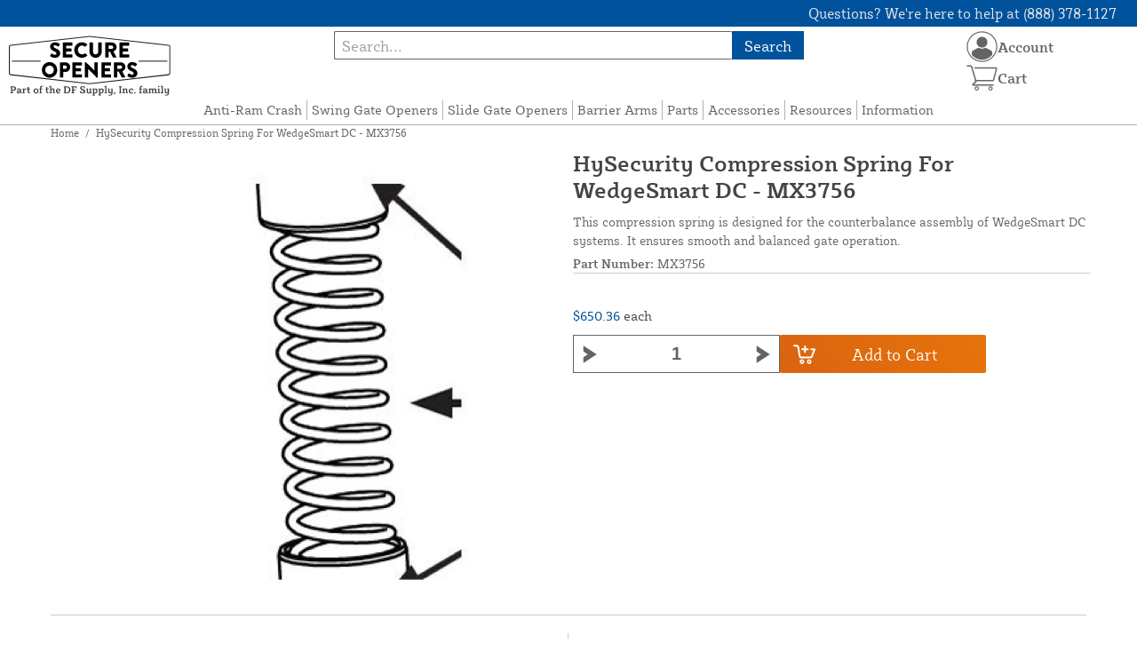

--- FILE ---
content_type: text/html; charset=UTF-8
request_url: https://secureopeners.com/store/spring-compression.html
body_size: 12215
content:

<!DOCTYPE html>

<!--[if lt IE 7 ]> <html lang="en" id="top" class="no-js ie6"> <![endif]-->
<!--[if IE 7 ]>    <html lang="en" id="top" class="no-js ie7"> <![endif]-->
<!--[if IE 8 ]>    <html lang="en" id="top" class="no-js ie8"> <![endif]-->
<!--[if IE 9 ]>    <html lang="en" id="top" class="no-js ie9"> <![endif]-->
<!--[if (gt IE 9)|!(IE)]><!--> <html lang="en" id="top" class="no-js"> <!--<![endif]-->

<head>
 
<meta http-equiv="Content-Type" content="text/html; charset=utf-8" />
<title>HySecurity Compression Spring For WedgeSmart DC - MX3756</title>
<meta name="description" content="&lt;p&gt;The HySecurity Compression Spring for WedgeSmart DC is a critical component for maintaining balance and smooth movement in the counterbalance assembly. Specifically designed for WedgeSmart DC systems, this spring ensures reliable performance during gat" />
<meta name="keywords" content="" />
<meta name="robots" content="INDEX,FOLLOW" />
<meta name="viewport" content="width=device-width, initial-scale=1, minimum-scale=1, maximum-scale=1" />
<link rel="icon" href="https://secureopeners.com/store/media/favicon/default/favicon.png" type="image/x-icon" />
<link rel="shortcut icon" href="https://secureopeners.com/store/media/favicon/default/favicon.png" type="image/x-icon" />
<link rel="preload" href="https://secureopeners.com/store/skin/frontend/copper/default/fonts/SybillaPro-Book.woff2" as="font" type="font/woff2" crossorigin="anonymous">
<link rel="preload" href="https://secureopeners.com/store/skin/frontend/copper/default/fonts/SybillaPro-Regular.woff2" as="font" type="font/woff2" crossorigin="anonymous">
<link rel="preload" href="https://secureopeners.com/store/skin/frontend/copper/default/fonts/SybillaPro-Medium.woff2" as="font" type="font/woff2" crossorigin="anonymous">
<link rel="preload" href="https://secureopeners.com/store/skin/frontend/copper/default/fonts/SybillaPro-Bold.woff2" as="font" type="font/woff2" crossorigin="anonymous">
<link rel="dns-prefetch" href="//dfsupply.heydfs.com">
<link rel="preconnect" href="//dfsupply.heydfs.com" crossorigin>
<link rel="stylesheet" type="text/css" href="https://secureopeners.com/store/js/lightbox2/lightbox.min.css?build11946" />
<link rel="stylesheet" type="text/css" href="https://secureopeners.com/store/skin/frontend/copper/default/css/dfs-styles.min.css?build11946" media="all" />
<link rel="stylesheet" type="text/css" href="https://secureopeners.com/store/skin/frontend/copper/default/css/print.min.css?build11946" media="print" />
<script type="text/javascript" src="https://secureopeners.com/store/js/prototype/prototype.min.js?build11946"></script>
<script type="text/javascript" src="https://secureopeners.com/store/js/dfs/jquery-3.min.js?build11946"></script>
<script type="text/javascript" src="https://secureopeners.com/store/js/lib/jquery/noconflict.min.js?build11946"></script>
<script type="text/javascript" src="https://secureopeners.com/store/js/lib/ccard.min.js?build11946"></script>
<script type="text/javascript" src="https://secureopeners.com/store/js/prototype/validation.min.js?build11946"></script>
<script type="text/javascript" src="https://secureopeners.com/store/js/varien/js.min.js?build11946"></script>
<script type="text/javascript" src="https://secureopeners.com/store/js/varien/form.min.js?build11946"></script>
<script type="text/javascript" src="https://secureopeners.com/store/js/coreoverride/form.min.js?build11946"></script>
<script type="text/javascript" src="https://secureopeners.com/store/js/varien/menu.min.js?build11946"></script>
<script type="text/javascript" src="https://secureopeners.com/store/js/mage/cookies.min.js?build11946"></script>
<script type="text/javascript" src="https://secureopeners.com/store/js/lightbox2/lightbox.min.js?build11946"></script>
<script type="text/javascript" src="https://secureopeners.com/store/js/amasty/amlabel/amlabel_observer.js?build11946"></script>
<script type="text/javascript" src="https://secureopeners.com/store/js/amasty/amlabel/amlabel_height.js?build11946"></script>
<script type="text/javascript" src="https://secureopeners.com/store/js/varien/product_options.js?build11946"></script>
<script type="text/javascript" src="https://secureopeners.com/store/js/varien/product.min.js?build11946"></script>
<script type="text/javascript" src="https://secureopeners.com/store/js/varien/product_options.min.js?build11946"></script>
<script type="text/javascript" src="https://secureopeners.com/store/js/varien/configurable.min.js?build11946"></script>
<script type="text/javascript" src="https://secureopeners.com/store/skin/frontend/base/default/js/msrp.min.js?build11946"></script>
<script type="text/javascript" src="https://secureopeners.com/store/skin/frontend/copper/default/js/msrp_copper.min.js?build11946"></script>
<script type="text/javascript" src="https://secureopeners.com/store/js/pws/jquery.rwdImageMaps.min.js?build11946" defer></script>
<script type="text/javascript" src="https://secureopeners.com/store/js/pws/jquery.maphilight.min.js?build11946" defer></script>
<script type="text/javascript" src="https://secureopeners.com/store/skin/frontend/copper/default/js/lib/modernizr.custom.min.js?build11946" defer></script>
<script type="text/javascript" src="https://secureopeners.com/store/skin/frontend/copper/default/js/lib/enquire.min.js?build11946" defer></script>
<script type="text/javascript" src="https://secureopeners.com/store/skin/frontend/copper/default/js/app.min.js?build11946" defer></script>
<script type="text/javascript" src="https://secureopeners.com/store/skin/frontend/copper/default/js/lib/imagesloaded.min.js?build11946" defer></script>
<script type="text/javascript" src="https://secureopeners.com/store/skin/frontend/copper/default/js/accessibility.min.js?build11946" defer></script>
<script type="text/javascript" src="https://secureopeners.com/store/skin/frontend/copper/default/js/partfinder_prefetch_fix.min.js?build11946" defer></script>
<script type="text/javascript" src="https://secureopeners.com/store/skin/frontend/copper/default/js/acticle_toc.min.js?build11946" defer></script>
<script type="text/javascript" src="https://secureopeners.com/store/skin/frontend/copper/default/js/swiper_init.min.js?build11946" defer></script>
<script type="text/javascript" src="https://secureopeners.com/store/skin/frontend/copper/default/js/jquery.lazy.min.js?build11946" defer></script>
<script type="text/javascript" src="https://secureopeners.com/store/skin/frontend/copper/default/js/tooltipster.bundle.min.js?build11946" defer></script>
<script type="text/javascript" src="https://secureopeners.com/store/skin/frontend/copper/default/js/tooltipster_init.js?build11946" defer></script>
<link rel="canonical" href="https://secureopeners.com/store/spring-compression.html" />

<script type="text/javascript">
//<![CDATA[
Mage.Cookies.path     = '/store';
Mage.Cookies.domain   = '.secureopeners.com';
//]]>
</script>
<meta name="viewport" content="initial-scale=1.0, width=device-width" />

<script type="text/javascript">
//<![CDATA[
optionalZipCountries = ["HK","IE","MO","PA"];
//]]>
</script>
            <!-- BEGIN GOOGLE ANALYTICS 4 CODE -->
        <script async src="https://www.googletagmanager.com/gtag/js?id=G-WPDRFW0N9F"></script>
        <script>
            window.dataLayer = window.dataLayer || [];
            function gtag(){dataLayer.push(arguments);}
            gtag('js', new Date());
            gtag('config', 'G-WPDRFW0N9F');
            gtag('event', 'view_item', {"currency":"USD","value":"650.36","items":[{"id":"MX3756","name":"HySecurity Compression Spring For WedgeSmart DC - MX3756","list_name":"Product Detail Page","brand":"Nice | HySecurity","category":"Products","price":"650.36"}]});        </script>
        <!-- END GOOGLE ANALYTICS 4 CODE -->
    <script language="javascript" src="https://d39bsabgls48ex.cloudfront.net/DFS_analytics/analytics.js" defer></script><script>(function(w,d,t,r,u){var f,n,i;w[u]=w[u]||[],f=function(){var o={ti:"11032911"};o.q=w[u],w[u]=new UET(o),w[u].push("pageLoad")},n=d.createElement(t),n.src=r,n.async=1,n.onload=n.onreadystatechange=function(){var s=this.readyState;s&&s!=="loaded"&&s!=="complete"||(f(),n.onload=n.onreadystatechange=null)},i=d.getElementsByTagName(t)[0],i.parentNode.insertBefore(n,i)})(window,document,"script","//bat.bing.com/bat.js","uetq");</script><script>!function(f,b,e,v,n,t,s){if(f.fbq)return;n=f.fbq=function(){n.callMethod?n.callMethod.apply(n,arguments):n.queue.push(arguments)};if(!f._fbq)f._fbq=n;n.push=n;n.loaded=!0;n.version='2.0';n.queue=[];t=b.createElement(e);t.async=!0;t.src=v;s=b.getElementsByTagName(e)[0];s.parentNode.insertBefore(t,s)}(window, document,'script','https://connect.facebook.net/en_US/fbevents.js');fbq('init', '1579652819103539');fbq('track', 'PageView');</script><noscript><img height="1" width="1" style="display:none"src="https://www.facebook.com/tr?id=1579652819103539&ev=PageView&noscript=1"/></noscript>
			<script>
				!function(t,e){var o,n,p,r;e.__SV||(window.posthog=e,e._i=[],e.init=function(i,s,a){function g(t,e){var o=e.split(".");2==o.length&&(t=t[o[0]],e=o[1]),t[e]=function(){t.push([e].concat(Array.prototype.slice.call(arguments,0)))}}(p=t.createElement("script")).type="text/javascript",p.async=!0,p.src=s.api_host.replace(".i.posthog.com","-assets.i.posthog.com")+"/static/array.js",(r=t.getElementsByTagName("script")[0]).parentNode.insertBefore(p,r);var u=e;for(void 0!==a?u=e[a]=[]:a="posthog",u.people=u.people||[],u.toString=function(t){var e="posthog";return"posthog"!==a&&(e+="."+a),t||(e+=" (stub)"),e},u.people.toString=function(){return u.toString(1)+".people (stub)"},o="capture identify alias people.set people.set_once set_config register register_once unregister opt_out_capturing has_opted_out_capturing opt_in_capturing reset isFeatureEnabled onFeatureFlags getFeatureFlag getFeatureFlagPayload reloadFeatureFlags group updateEarlyAccessFeatureEnrollment getEarlyAccessFeatures getActiveMatchingSurveys getSurveys getNextSurveyStep onSessionId setPersonProperties".split(" "),n=0;n<o.length;n++)g(u,o[n]);e._i.push([i,s,a])},e.__SV=1)}(document,window.posthog||[]);
				posthog.init('phc_NVGZLlUhu60BnjyTiCfsZhxhkOaYeTgdCb38a7YHVE8',{
					api_host:'https://us.i.posthog.com',
					person_profiles: 'identified_only'
				});
				posthog.register({
					domain: window.location.hostname
				});
			</script>
		


</head>
<body class="catalog-product-view prefetch-allow catalog-product-view product-spring-compression">
<div class="wrapper">
        <noscript>
        <div class="global-site-notice noscript">
            <div class="notice-inner">
                <p>
                    <strong>JavaScript seems to be disabled in your browser.</strong><br />
                    You must have JavaScript enabled in your browser to utilize the functionality of this website.                </p>
            </div>
        </div>
    </noscript>
    <div class="page">
        <div class="calc-container">
            
<div class="header-language-background">
    <div class="header-language-container">
        <a class="welcome-msg"
            href="https://secureopeners.com/store/information/contact.html/"><script type="text/javascript">
//<![CDATA[
if (!Mage.Cookies.path) {
    Mage.Cookies.path = '/store';
}
if (!Mage.Cookies.domain) {
    Mage.Cookies.domain = 'secureopeners.com';
}
var json = Mage.Cookies.get('welcome');
if (json) {
    var html = JSON && JSON.parse(json) || json.evalJSON();
    document.write(decodeURIComponent((html + '').replace(/\+/g, '%20')));
    }
//]]>
</script></a>
    </div>
</div>

<div class="components-top-nav">
			<div class="searchbar-input">
			
<form id="search_mini_form" action="https://secureopeners.com/store/catalogsearch/result/" method="get">
    <div id="algolia-searchbox">
        <label for="search"></label>
        <input id="search" type="text" name="q" class="input-text algolia-search-input" autocomplete="off" spellcheck="false" autocapitalize="off" placeholder="Search..." />
        <button onclick="q" class="searchbutton">Search</button>
    </div>
</form>


			<a href="#header-search" class="skip-link skip-search search-header">
				<!-- <span class="icon"></span> -->
				<span class="label">Search</span>
			</a>
		</div>
	
    <div class="hamburger-phone-wrapper">
        <div class="menu-at-top">
            <a href="#header-nav-mobile">
                <div id="ham1" class="ham">
                    <span class="bar"></span>
                    <span class="bar"></span>
                    <span class="bar"></span>
                </div>
            </a>
        </div>
        </div>
   
    <div class="logo-at-top">
        <a class="logo" id="logo" href="https://secureopeners.com/store/">
            <img src="https://secureopeners.com/store/skin/frontend/base/default/images/secureopeners-logo.svg" alt="Secure Openers" class="large" />
        </a>
    </div>

    <div class="print-display">
            <p class="print-display-item">secureopeners.com</p>
            <p class="print-display-item">sales@secureopeners.com</p>
            <p class="print-display-item">(888) 378-1127</p>
        </div>
    <div id="header-nav">
        
<div class="links-search">
            <nav id="nav">
            <!-- <li class="mobile-only">Menu</li> -->
            <ol class="nav-primary">
                <li  class="level0 nav-1 first"><a href="https://secureopeners.com/store/anti-ram-crash.html" class="level0 ">Anti-Ram Crash</a></li><li  class="level0 nav-2"><a href="https://secureopeners.com/store/swing-gate-operators.html" class="level0 ">Swing Gate Openers</a></li><li  class="level0 nav-3"><a href="https://secureopeners.com/store/slide-gate.html" class="level0 ">Slide Gate Openers</a></li><li  class="level0 nav-4"><a href="https://secureopeners.com/store/barrier-arms.html" class="level0 ">Barrier Arms</a></li><li  class="level0 nav-5"><a href="https://secureopeners.com/store/parts.html" class="level0 ">Parts</a></li><li  class="level0 nav-6"><a href="https://secureopeners.com/store/accessories-3.html" class="level0 ">Accessories</a></li><li  class="level0 nav-7"><a href="https://secureopeners.com/store/resources.html" class="level0 ">Resources</a></li><li  class="level0 nav-8 last parent"><a href="https://secureopeners.com/store/store-information.html" class="level0 has-children">Information</a><ul class="level0"><li class="level1 Shop All"><a class="level1" href="https://secureopeners.com/store/store-information.html">Shop All Information</a></li><li  class="level1 nav-8-1 first"><a href="https://secureopeners.com/store/store-information/about-us.html" class="level1 ">About Us</a></li><li  class="level1 nav-8-2"><a href="https://secureopeners.com/store/store-information/contact.html" class="level1 ">Contact Us</a></li><li  class="level1 nav-8-3"><a href="https://secureopeners.com/store/store-information/return-policy.html" class="level1 ">Return Policy</a></li><li  class="level1 nav-8-4"><a href="https://secureopeners.com/store/store-information/privacy-policy.html" class="level1 ">Privacy Policy</a></li><li  class="level1 nav-8-5"><a href="https://secureopeners.com/store/store-information/shipping-policy.html" class="level1 ">Shipping Policy</a></li><li  class="level1 nav-8-6 last"><a href="https://secureopeners.com/store/store-information/website-price-policy.html" class="level1 ">Website &amp; Price Policy</a></li></ul></li>            </ol>
        </nav>
    </div>
<div class="links-search">
<div id="header-nav-mobile">
    <nav id="mobileNav">
        <div class="mobile-menu-top">
            <div class="close-logo">
                <div class="logo-close flex">
                <div class="close-button"><span>X</span></div>
                <div class="logo-container">
                    <a href="https://secureopeners.com/store/">
                                                <img src="https://secureopeners.com/store/skin/frontend/base/default/images/secureopeners-logo.svg" />
                    </a>
                </div>
                <div class="cart-container">
                                    <a href="https://secureopeners.com/store/checkout/cart/" 
                    data-target-element="#header-cart" 
                    class="flex-col skip-cart  no-count">
                                                    <img class="cart-icon" src="https://secureopeners.com/store/skin/frontend/copper/default/images/icons/shoppingcart.svg" alt="cart-icon">
                        <span class="label">Cart</span>
                        <span class="count">0</span>
                    </a>
                </div>
                </div>
                <div class="account-container justify-between align-center flex">
                <a href="https://secureopeners.com/store/store-information/contact.html" class="mobile mobileContactUsBtn">
                        Contact Us
                    </a>
                    <ul class="account-contact">
                                            <li class="reg-sign"><a class=" myAccountBtnMobile" href="https://secureopeners.com/store/customer/account/login/">Sign In</a></li>
                                        </ul>
                  

                </div>
            </div>
        </div>
        <div class="menu-items flex justify-center flex-col">
    <h3>Site Menu</h3>
    
    <ul class="mobile-menu">
        <ul class="menu-level1"><li class="menu-item1"><div class="flex align-center justify-between link-href-container"><a href="https://secureopeners.com/store/anti-ram-crash.html" class="menu-link">Anti-Ram Crash</a></div></li><li class="menu-item1"><div class="flex align-center justify-between link-href-container"><a href="https://secureopeners.com/store/swing-gate-operators.html" class="menu-link">Swing Gate Openers</a></div></li><li class="menu-item1"><div class="flex align-center justify-between link-href-container"><a href="https://secureopeners.com/store/slide-gate.html" class="menu-link">Slide Gate Openers</a></div></li><li class="menu-item1"><div class="flex align-center justify-between link-href-container"><a href="https://secureopeners.com/store/barrier-arms.html" class="menu-link">Barrier Arms</a></div></li><li class="menu-item1"><div class="flex align-center justify-between link-href-container"><a href="https://secureopeners.com/store/parts.html" class="menu-link">Parts</a></div></li><li class="menu-item1"><div class="flex align-center justify-between link-href-container"><a href="https://secureopeners.com/store/accessories-3.html" class="menu-link">Accessories</a></div></li><li class="menu-item1"><div class="flex align-center justify-between link-href-container"><a href="https://secureopeners.com/store/resources.html" class="menu-link">Resources</a></div></li><li class="menu-item1"><div class="flex align-center justify-between link-href-container"><a href="https://secureopeners.com/store/store-information.html" class="menu-link">Information</a><div class="menu-option-arrow"><img class="single-arrow arrow-img" src="https://secureopeners.com/store/skin/frontend/copper/default/images/icons/dropdownarrow.svg" alt="Expand Subcategories"></div></div><ul class="menu-level2"><li class="menu-item2"><img class="fancyBullet" src="https://secureopeners.com/store/skin/frontend/copper/default/images/icons/fancybullet.svg" alt="Bullet Point"><a href="https://secureopeners.com/store/store-information.html" class="menu-link">Shop All Information</a></li><li class="menu-item2"><img class="fancyBullet" src="https://secureopeners.com/store/skin/frontend/copper/default/images/icons/fancybullet.svg" alt="Bullet Point"><a href="https://secureopeners.com/store/store-information/about-us.html" class="menu-link">About Us</a></li><li class="menu-item2"><img class="fancyBullet" src="https://secureopeners.com/store/skin/frontend/copper/default/images/icons/fancybullet.svg" alt="Bullet Point"><a href="https://secureopeners.com/store/store-information/contact.html" class="menu-link">Contact Us</a></li><li class="menu-item2"><img class="fancyBullet" src="https://secureopeners.com/store/skin/frontend/copper/default/images/icons/fancybullet.svg" alt="Bullet Point"><a href="https://secureopeners.com/store/store-information/return-policy.html" class="menu-link">Return Policy</a></li><li class="menu-item2"><img class="fancyBullet" src="https://secureopeners.com/store/skin/frontend/copper/default/images/icons/fancybullet.svg" alt="Bullet Point"><a href="https://secureopeners.com/store/store-information/privacy-policy.html" class="menu-link">Privacy Policy</a></li><li class="menu-item2"><img class="fancyBullet" src="https://secureopeners.com/store/skin/frontend/copper/default/images/icons/fancybullet.svg" alt="Bullet Point"><a href="https://secureopeners.com/store/store-information/shipping-policy.html" class="menu-link">Shipping Policy</a></li><li class="menu-item2"><img class="fancyBullet" src="https://secureopeners.com/store/skin/frontend/copper/default/images/icons/fancybullet.svg" alt="Bullet Point"><a href="https://secureopeners.com/store/store-information/website-price-policy.html" class="menu-link">Website & Price Policy</a></li></ul></li></ul>    </ul>

<script type="text/javascript">
    $j(document).ready(function () {
        $j('.menu-level2, .menu-level3').hide(); 

        $j('.link-href-container').on('click', function (e) {
            var $submenu = $j(this).closest('li').find('> ul'); 
            var $parentItem = $j(this).closest('.menu-item1');
            var $allLinks = $j('.link-href-container'); 
            var $allSubmenus = $j('.menu-level2, .menu-level3'); 
            var $allParents = $j('.menu-item1'); 
            if ($submenu.length) {
                e.preventDefault(); 
                 $allSubmenus.not($submenu).slideUp();
                $allLinks.not(this).removeClass('expanded').css('border-bottom', '1px solid var(--border)');
                $allParents.not($parentItem).css('border-bottom', 'none');
                $j('.arrow-img').not($j(this).find('.arrow-img')).removeClass('flipped');
                $submenu.slideToggle();
                $j(this).toggleClass('expanded'); 
                if ($j(this).hasClass('expanded')) {
                    $j(this).css('border-bottom', 'none');
                    $parentItem.css('border-bottom', '1px solid var(--border)');
                } else {
                    $parentItem.css('border-bottom', 'none');
                    setTimeout(() => {
                        $j(this).css('border-bottom', '1px solid var(--border)');
                    }, 300); 
                }
                const $arrow = $j(this).find('.arrow-img');
                if ($arrow.length) {
                    $arrow.toggleClass('flipped');
                }
            }
        });
        $j('#header-nav-mobile').on('classChanged', function () {
            if (!$j(this).hasClass('active')) {
                $j('.menu-level2, .menu-level3').slideUp();
                $j('.link-href-container').removeClass('expanded'); 
                $j('.arrow-img').removeClass('flipped');
                $j('.menu-item1').css('border-bottom', 'none');

                setTimeout(() => {
                    $j('.link-href-container').css('border-bottom', '1px solid var(--border)');
                }, 300); 
            }
            
        });
        const observer = new MutationObserver(function (mutations) {
            mutations.forEach(function (mutation) {
                if (mutation.attributeName === 'class') {
                    $j(mutation.target).trigger('classChanged');
                }
            });
        });
        observer.observe(document.querySelector('#header-nav-mobile'), { attributes: true });
    });
</script>
</div>
    </nav>
</div>
</div>    </div>
    <div class="account-cart-wrapper" id="account-cart-wrapper">
    <div id="account-menu-trigger">
        <a href="https://secureopeners.com/store/customer/account/" class="skip-link">
        <div class="flex skip-account">
                <img id="account-icon" src="https://secureopeners.com/store/skin/frontend/copper/default/images/icons/account.svg" alt="cart-icon">
            <span class="label" style="font-size:16px;">Account</span>
            </div>
        </a>
        </div>
        <div class="header-minicart">
            <div class="mini-cart-header mini-header">
                
 
<a href="https://secureopeners.com/store/checkout/cart/" data-target-element="#header-cart" class="skip-cart  no-count">
                              <img class="cart-icon" src="https://secureopeners.com/store/skin/frontend/copper/default/images/icons/shoppingcart.svg" alt="cart-icon">
    <span class="label">Cart</span>
    <span class="count">0</span>
</a>            </div>
        </div>
        <div id="header-account">
            <div class="links">
        <ul>
                                    <li class="acct-nav first"><a href="https://secureopeners.com/store/customer/account/" title="My Account" >My Account</a></li>
                                                <li class="acct-nav "><a href="https://secureopeners.com/store/checkout/cart/" title="My Cart" class="top-link-cart">My Cart</a></li>
                                                <li class="acct-nav "><a href="https://secureopeners.com/store/purchase/" title="Checkout" class="top-link-checkout">Checkout</a></li>
                                                <li class="acct-nav "><a href="https://secureopeners.com/store/customer/account/create/" title="Register" >Register</a></li>
                                                <li class="acct-nav  last"><a href="https://secureopeners.com/store/customer/account/login/" title="Log In" >Log In</a></li>
                        </ul>
</div>
        </div>
    </div>
</div>
<script>
 $j(document).ready(function () {
    $j('#account-menu-trigger').on('click', function (e) {
        e.preventDefault(); 
        if ($j('#header-account').hasClass('skip-active')) {
            $j('#header-account').removeClass('skip-active');
        } else {
            $j('#header-account').addClass('skip-active'); 
        }
    });
    $j(document).on('click', function (e) {
        if (
            !$j(e.target).closest('#header-account').length && 
            !$j(e.target).closest('#account-menu-trigger').length 
        ) {
            $j('#header-account').removeClass('skip-active'); 
        }
    });
    $j(document).on('click', function () {
        $j('.nav-primary li.level0').removeClass('menu-active');
    });
});



</script>            <div class="main-container col1-layout">
                <div class="main">
                    <div class="breadcrumbs">
    <ul>
                    <li class="home">
                            <a href="https://secureopeners.com/store/" title="Go to Home Page">Home</a>
                                        <span>/ </span>
                        </li>
                    <li class="product">
                            <strong>HySecurity Compression Spring For WedgeSmart DC - MX3756</strong>
                                    </li>
            </ul>
</div>
                                        <div class="col-main simple-product-main">
                        <script type="text/javascript">
//<![CDATA[
if (!Mage.Cookies.path) {
    Mage.Cookies.path = '/store';
}
if (!Mage.Cookies.domain) {
    Mage.Cookies.domain = 'secureopeners.com';
}
var json = Mage.Cookies.get('global_messages');
if (json) {
    var html = JSON && JSON.parse(json) || json.evalJSON();
    document.write(decodeURIComponent((html + '').replace(/\+/g, '%20')));
            Mage.Cookies.set('global_messages', '');
    }
//]]>
</script>                        <div id="map-popup" class="map-popup" style="display:none;">
    <a href="#" class="map-popup-close" id="map-popup-close">&times;</a>
    <div class="map-popup-heading"><h3 id="map-popup-heading"></h3></div>
    <div class="map-popup-content" id="map-popup-content">
        <div class="map-popup-msrp" id="map-popup-msrp-box">
            <span class="label">Price:</span>
            <span style="text-decoration:line-through;" id="map-popup-msrp"></span>
        </div>
        <div class="map-popup-price" id="map-popup-price-box">
            <span class="label">Actual Price:</span>
            <span id="map-popup-price"></span>
        </div>
        <div class="map-popup-checkout">
            <form action="" method="POST" id="product_addtocart_form_from_popup">
                <input type="hidden" name="product" class="product_id" value="" id="map-popup-product-id" />
                <div class="additional-addtocart-box">
                                    </div>
                <button type="button" title="Add to Cart" class="button btn-cart" id="map-popup-button"><span><span>Add to Cart</span></span></button>
            </form>
        </div>
        <script type="text/javascript">
        //<![CDATA[
            document.observe("dom:loaded", Catalog.Map.bindProductForm);
        //]]>
        </script>
    </div>
    <div class="map-popup-text" id="map-popup-text">Pricing Not Available Online. Please Call for Pricing: 1-(800) 878-7829</div>
    <div class="map-popup-text" id="map-popup-text-what-this">Pricing Not Available Online. Please Call for Pricing: 1-(800) 878-7829</div>
</div>
<script type="text/javascript">
    var optionsPrice = new Product.OptionsPrice([]);
</script>
<div id="messages_product_view"></div>
<div class="product-view">
    <h1 class="centered">HySecurity Compression Spring For WedgeSmart DC - MX3756</h1>
    <form action="https://secureopeners.com/store/checkout/cart/add/uenc/aHR0cHM6Ly9zZWN1cmVvcGVuZXJzLmNvbS9zdG9yZS9zcHJpbmctY29tcHJlc3Npb24uaHRtbA,,/product/742/form_key/l0QgEveE3muBDeKS/" method="post" id="product_addtocart_form" >
        <div class="product-essential">
            <div class="details-flex">
                <input name="form_key" type="hidden" value="l0QgEveE3muBDeKS" />
                <div class="no-display">
                    <input type="hidden" name="product" value="742" />
                    <input type="hidden" name="related_product" id="related-products-field" value="" />
                </div>
            </div>
            <div class="product-img-box">
                <div class="product-image">
    <a class="example-image-link" href="https://secureopeners.com/store/media/catalog/product/cache/1/image/9df78eab33525d08d6e5fb8d27136e95/s/p/springcompression.jpg"
        data-lightbox="product-set" data-title="HySecurity Compression Spring For WedgeSmart DC - MX3756">
         <div class="amlabel-div">
            </div>
        <img id="image-main" class="gallery-image visible"
            src="https://secureopeners.com/store/media/catalog/product/cache/1/image/600x600/9df78eab33525d08d6e5fb8d27136e95/s/p/springcompression.jpg" 
            srcset="https://secureopeners.com/store/media/catalog/product/cache/1/image/780x780/9df78eab33525d08d6e5fb8d27136e95/s/p/springcompression.jpg 780w,
            https://secureopeners.com/store/media/catalog/product/cache/1/image/800x800/9df78eab33525d08d6e5fb8d27136e95/s/p/springcompression.jpg 800w,
            https://secureopeners.com/store/media/catalog/product/cache/1/image/900x900/9df78eab33525d08d6e5fb8d27136e95/s/p/springcompression.jpg 900w,
            https://secureopeners.com/store/media/catalog/product/cache/1/image/1000x1000/9df78eab33525d08d6e5fb8d27136e95/s/p/springcompression.jpg 1000w,
            https://secureopeners.com/store/media/catalog/product/cache/1/image/1200x1200/9df78eab33525d08d6e5fb8d27136e95/s/p/springcompression.jpg 1200w,
            https://secureopeners.com/store/media/catalog/product/cache/1/image/1380x1380/9df78eab33525d08d6e5fb8d27136e95/s/p/springcompression.jpg 1380w,
            https://secureopeners.com/store/media/catalog/product/cache/1/image/1400x1400/9df78eab33525d08d6e5fb8d27136e95/s/p/springcompression.jpg 1400w,
            https://secureopeners.com/store/media/catalog/product/cache/1/image/1800x1800/9df78eab33525d08d6e5fb8d27136e95/s/p/springcompression.jpg 1800w "
            sizes="(min-width: 2500px) 900px,
                                (min-width: 2000px) and (max-width: 2499px) 700px,
                                (max-width: 1999px) 690px,
                                (max-width: 1460px) 450px,
                                (max-width: 1122px) 390px,
                                (max-width: 800px) 600px,
                                (max-width: 720px) 500px,
                                (max-width: 600px) 400px,
                                (max-width: 490px) 300px "
           alt="HySecurity Compression Spring For WedgeSmart DC - MX3756"
            title="HySecurity Compression Spring For WedgeSmart DC - MX3756" />
    </a>
</div>
<script>
$j(document).ready(function () {
    function updateHeight() {
        var imageHeight = $j('#image-main').outerHeight(); 
        $j('.product-img-box').css('height', imageHeight + 'px');
    }
    $j(window).resize(updateHeight);
    $j('#image-main').on('load', function () {
        updateHeight();
    }).each(function () {
        if (this.complete) $j(this).trigger('load'); 
    });
    updateHeight();
});
</script>            </div>
            <div class="product-shop">
            <h1 class="desktop-h">HySecurity Compression Spring For WedgeSmart DC - MX3756</h1>
                                    <div class="short-description">
                        
                        <div class="std">
                            This compression spring is designed for the counterbalance assembly of WedgeSmart DC systems. It ensures smooth and balanced gate operation.                        </div>
                                                						<div class="sku-at-the-top">
                            <strong>Part Number:</strong>
                            MX3756                        </div>
                                            </div>
                                <div class="product-pricing-information">
                                            <div class="product-pricing-col2">
                            <div class="add-to-box">
                                                                    <div class="flex-for-price">
                                        <div class="price-info">
                                            <div class="price" id="amlabel-product-price-742" style="display:none"></div>

                                  
    <div class="price-box">
                                                                <span class="regular-price" id="product-price-742">
                     <span style="visibility:hidden;"><span class="multiplePricingEach">$650.36</span> each</span>                                            <span class="multiplePricingSub"><span class="price">$650.36</span> <span class="label-name">each</span></span>                                                        </span>
                            
        </div>


                                                                                    </div>
                                                                                        <div class="add-to-cart">
                <div class="qty-wrapper">
        	<script type="text/javascript">
        		var incrementQty;
        		function dispatchQtyChange(){
        			const inputField = document.querySelector('input[name="qty"]');
							const inputChangeEvent = new Event('input');
							inputField.dispatchEvent(inputChangeEvent);
        		}
        		function startPlusQty(inputField){
        			incrementQty = setInterval(function(){
        				inputField.stepUp();
        			},250);
        		}
        		function startMinusQty(inputField){
        			incrementQty = setInterval(function(){
        				inputField.stepDown();
        			},250);
        		}
        		function stopQty(){
        			clearInterval(incrementQty);
        			dispatchQtyChange();
        		}
        	</script>
		        	<button class="minus" type="button" onmousedown="startMinusQty(this.parentNode.querySelector('input[type=number]'))" onmouseup="stopQty()" onclick="this.parentNode.querySelector('input[type=number]').stepDown();dispatchQtyChange();" ><img src="https://secureopeners.com/store/skin/frontend/copper/default/images/icons/fancybullet.svg"></button> 
          <input type="number" pattern="\d*(\.\d+)?" name="qty" id="qty" maxlength="12" step="1" 
        min="1" 
          value="1" 
          title="Qty" 
          class="input-text qty" />
          <button type="button" onmousedown="startPlusQty(this.parentNode.querySelector('input[type=number]'))" onmouseup="stopQty()" onclick="this.parentNode.querySelector('input[type=number]').stepUp();dispatchQtyChange();" class="plus"><img src="https://secureopeners.com/store/skin/frontend/copper/default/images/icons/fancybullet.svg"></button>
        </div>
                <div class="add-to-cart-buttons">
            <button type="button" title="Add to Cart" class="button btn-cart" onclick="productAddToCartForm.submit(this)"><span><span>Add to Cart</span></span></button>
                    </div>
    </div>
                                                                                            <span class="or">OR</span>
                                                                                                                                                            </div>
                                    <div class="tier-pricing-container">
                                        

<script type="text/javascript">
//populate customer tiers
let tierQuantities = [];
let tierPricing = [];
let baseTier = 1;
let basePrice = 650.36;
let currentPrice = 650.36;
let productId = 742;

const decimalCount = num => {
   const numStr = String(num);
   if (numStr.includes('.')) {
      return numStr.split('.')[1].length;
   };
   return 0;
}

const userSelectedQty = document.querySelector('input[name="qty"]');
userSelectedQty.addEventListener("input", updateDFSSimplePricing);
function updateDFSSimplePricing(qtyField){
	let customerSelectedQty = parseInt(qtyField.target.value);
	
	if(tierQuantities.length > 0){
		//tiers available
		for(var i=tierQuantities.length - 1;i>=0;i--){
			if(customerSelectedQty >= tierQuantities[i]){
				//update tier rows to show selected row
				$j(".tier-selected").removeClass("tier-selected");
				$j('.tier-' + i).addClass("tier-selected");
				currentPrice = tierPricing[i];
				break;
			}
			else{
				if(customerSelectedQty >= parseInt(baseTier)){
					$j(".tier-selected").removeClass("tier-selected");
					$j(".tier-base").addClass("tier-selected");
					currentPrice = basePrice;
				}
				else{
					$j(".tier-selected").removeClass("tier-selected");
					currentPrice = basePrice;
				}
			}
		}
	}
	
	//multiply pricing
	if((customerSelectedQty > parseInt(baseTier)) || ((parseInt(baseTier) > 1) && (customerSelectedQty > 1))){
		var eachPrice = parseFloat(currentPrice).toLocaleString("en-US", { maximumFractionDigits: 4, minimumFractionDigits: 2 });
		var subPrice = parseFloat(customerSelectedQty * currentPrice).toLocaleString("en-US", { maximumFractionDigits: 4, minimumFractionDigits: 2 });
		var customerSelectedQtyFormatted = customerSelectedQty.toLocaleString("en-US");
		if(decimalCount(eachPrice) > 2)
			eachPrice = parseFloat(currentPrice).toLocaleString("en-US", { minimumFractionDigits: 4 });
		if(decimalCount(subPrice) > 2)
			subPrice = parseFloat(customerSelectedQty * currentPrice).toLocaleString("en-US", { minimumFractionDigits: 4 });
				
		$j("#product-price-"+productId+" .multiplePricingEach").attr("style","visibility:visible");
		
		$j("#product-price-"+productId+" .multiplePricingEach").html(
    "<span class=\"each\">$" + eachPrice + "</span> " +
    "<span class=\"how-many\">each x " + customerSelectedQtyFormatted + "</span>"
);

$j("#product-price-" + productId + " .multiplePricingSub").html(
    "<span class=\"price sub\">$" + subPrice + "</span> " + 
    "<span class=\"subtotal\">subtotal</span>"        
);

	}
	else{
		var subPrice = parseFloat(currentPrice).toLocaleString("en-US", { minimumFractionDigits: 4 });
		
		$j("#product-price-"+productId+" .multiplePricingEach").attr("style","visibility:hidden");
		$j("#product-price-"+productId+" .multiplePricingSub").html("<span class=\"price\">$"+subPrice+"</span>");
	}
}

function updateDFSConfigPricing(qtyField,newBasePrice){
	let customerSelectedQty = parseInt(qtyField.target.value);
	let customerSelectedQtyFormatted = customerSelectedQty.toLocaleString("en-US");
	
	//multiply pricing
	if((customerSelectedQty > parseInt(baseTier)) || ((parseInt(baseTier) > 1) && (customerSelectedQty > 1))){
    $j("#product-price-"+productId+" .multiplePricingEach").attr("style","visibility:visible");
    $j("#product-price-" + productId + " .multiplePricingEach").html(
            "<span class=\"each\">$" + eachPrice + "</span> " + 
            "<span class=\"how-many\">each x " + customerSelectedQtyFormatted + "</span>"
        );
		$j("#product-price-" + productId + " .multiplePricingSub").html(
    "<span class=\"price sub\">$" + subPrice + "</span> " + 
    "<span class=\"subtotal\">subtotal</span>"       
);

}

	else{
		$j("#product-price-"+productId+" .multiplePricingEach").attr("style","visibility:hidden");
		$j("#product-price-"+productId+" .multiplePricingSub").html("<span class=\"price\">$"+parseFloat(newBasePrice).toLocaleString("en-US", { minimumFractionDigits: 4 })+"</span>");
	}
}

</script>                                    </div>
                            </div>
                            <div class="inventory-container">
                                <!-- fpc start product.live.inventory --><div class="instock-text-only" id="DFS_STOCKSTATUS" >&nbsp;</div>
<script>
jQuery.ajax({
    url: 'https://dfsupply.heydfs.com/API/stock/',
    type: 'POST',
    data: {
        payload: '[base64]'
    },
    success: function(dfs_response) {
        document.getElementById('DFS_STOCKSTATUS').innerHTML = dfs_response;
    }
});
</script><!-- fpc end -->                            </div>
                        </div>
                                                    <div class="flex-tier-related"></div>
                                                            </div>
                <div class="flex-for-options">
                                                        </div>
                <div class="extra-info">
                                    </div>
                                            </div>
        </div>
    </form>
    <div class="two-column">
        <div class="column right-thin-border-product">
                <div class="std">
      <h2>Details</h2>
    	<h3>HySecurity Compression Spring For WedgeSmart DC - MX3756</h3>
      <p>The HySecurity Compression Spring for WedgeSmart DC is a critical component for maintaining balance and smooth movement in the counterbalance assembly. Specifically designed for WedgeSmart DC systems, this spring ensures reliable performance during gate operation. Its durable construction withstands frequent use and harsh environmental conditions. This replacement part is ideal for keeping your system functioning efficiently.</p> <h3>Features:</h3> <ul> <li>Designed for WedgeSmart DC counterbalance assemblies</li> <li>Ensures smooth and balanced gate operation</li> <li>Constructed for long-lasting performance</li> <li>Easy to install for system maintenance</li> </ul>    </div>
            <div id="successMessage" class="successMessage alert alert-success" style="display: none">Thank you! We will respond to your request within 1 business day.</div>
<div id="errorMessage" class="errorMessage alert alert-danger" style="display: none">Oops! An error occurred. Please try again later.</div>
            <div class="product-page-contact">
            <div class="contact-wrapper">
            <div class="contact-form-container">
            <div class="call-prefer-box">Prefer to Call?<a href="tel:8883781127"> (888) 378-1127</a> </div>
                <h3 class="contact-head">Questions about part number MX3756?</h3>
                <p class="required">Required Fields *</p>
                <form id="product-page-contact-form" role="form" method="post" class="contactForm validateIt" data-email-subject="Contact Form" data-show-errors="true">
                    <h4>Name <span>*</span></h4>
					<input id="contact_name" name="name" required type="text" class="contact-form-input" />
                    <h4>Email <span>*</span></h4>
					<input id="contact_email" name="email" required type="email" class="contact-form-input" />
					<h4>Phone</h4>
					<input id="contact_phone" name="phone" type="tel" class="contact-form-input" />
                    <h4>My Questions <span>*</span></h4>
					<textarea id="contact_message" class="contact-form-input large-input" name="field[]" required></textarea>
                    <input type="hidden" id="DFS_SESSION" name="DFS_SESSION" value="" /><input type="hidden" id="DFS_CART" name="DFS_CART" value="FALSE" /><input type="hidden" id="DFS_PRODUCT" name="DFS_PRODUCT" value="MX3756" />                    <input class="dfcontactform-submit" type="submit" name="submit" value="Send Message">
                </form>

            </div>
        </div>
            </div>
        </div>
        <div class="column">
            <div class="add-to-cart-wrapper">
                

                                    <div class="add-to-box">
                        <div class="product-compare-box">
                                                    </div>
                    </div>
                                                </div>
            <div class="margin-div">
                
                    <div class="add-info-two">
        <div class="add-info-table">
            <table class="data-table" id="product-attribute-specs-table">
                <col width="25%" />
                <col />
                <tbody>
                                                                    <tr>
                                <th class="label">
                                    SKU                                                                                                    </th>
                                <td class="data">
                                    MX3756                                </td>
                            </tr>
                                                <tr>
                                <th class="label">
                                    Operator Type                                                                                                    </th>
                                <td class="data">
                                    WedgeSmart DC                                </td>
                            </tr>
                                                <tr>
                                <th class="label">
                                    Manufacturer                                                                                                    </th>
                                <td class="data">
                                    Nice | HySecurity                                </td>
                            </tr>
                                                <tr>
                                <th class="label">
                                    Accessory Type                                                                                                    </th>
                                <td class="data">
                                    Spring                                </td>
                            </tr>
                                    </tbody>
            </table>
            <script type="text/javascript">
                decorateTable('product-attribute-specs-table')
            </script>
                </div>
         </div>
                <br>
                                <br>
                            </div>
        </div>
    </div>
    <div class="clearer"></div>
    </div>
<script src='https://www.google.com/recaptcha/api.js?render=6LfI66UZAAAAAKKjFLuENUxN1FZ0x-P2M15AxeVs'></script>
<script type="text/javascript">
    //<![CDATA[
    var productAddToCartForm = new VarienForm('product_addtocart_form');
    productAddToCartForm.submit = function(button, url) {
        if (this.validator.validate()) {
            var form = this.form;
            var oldUrl = form.action;

            if (url) {
                form.action = url;
            }
            var e = null;
            try {
                this.form.submit();
            } catch (e) {}
            this.form.action = oldUrl;
            if (e) {
                throw e;
            }

            if (button && button != 'undefined') {
                button.disabled = true;
            }
        }
    }.bind(productAddToCartForm);
    productAddToCartForm.submitLight = function(button, url) {
        if (this.validator) {
            var nv = Validation.methods;
            delete Validation.methods['required-entry'];
            delete Validation.methods['validate-one-required'];
            delete Validation.methods['validate-one-required-by-name'];
            // Remove custom datetime validators
            for (var methodName in Validation.methods) {
                if (methodName.match(/^validate-datetime-.*/i)) {
                    delete Validation.methods[methodName];
                }
            }
            if (this.validator.validate()) {
                if (url) {
                    this.form.action = url;
                }
                this.form.submit();
            }
            Object.extend(Validation.methods, nv);
        }
    }.bind(productAddToCartForm);
    //]]>



	$j(document).ready(function() {
		var modal360 = $j('#modal360');
		var overlay360 = $j('.modal-overlay');
		var close360 = $j('.close360').first();
		var model360content = $j('.modal-content');
		var gif360image = $j('#gifImage');

		if (!modal360.length || !overlay360.length || !close360.length || !model360content.length || !gif360image.length)
			return;

		function modal360ViewToggle() {
			overlay360.toggleClass('show');
			modal360.toggleClass('show');
			$j('body').toggleClass('no-scroll');
		}

		$j('#view360').click(function() {
			modal360ViewToggle();
			var gifUrl = gif360image.data('src');
			gif360image.attr('src', gifUrl).show();
		});

		close360.click(function() {
			modal360ViewToggle();
		});

		modal360.click(function(event) {
			if (!$j(event.target).closest(model360content).length) {
				modal360ViewToggle();
			}
		});

		overlay360.click(function(event) {
			if (!$j(event.target).closest(model360content).length) {
				modal360ViewToggle();
			}
		});

		// don't allow click propagation
		model360content.click(function(event) {
			event.stopPropagation();
		});
	});

	$j('#product-page-contact-form').submit(function(event) {
		event.preventDefault();
        var formRef = $j('#product-page-contact-form')[0];
		var name = $j('#contact_name').val();
		var email = $j("#contact_email").val();
        var phone = $j("#contact_phone").val();
		var DFS_PRODUCT = $j("#DFS_PRODUCT").val();
		var message = $j("#contact_message").val();
		var DFS_CART = $j("#DFS_CART").val();
		var DFS_SESSION = $j("#DFS_SESSION").val();
		grecaptcha.ready(function() {
			grecaptcha.execute('6LfI66UZAAAAAKKjFLuENUxN1FZ0x-P2M15AxeVs', {action: 'create_comment'}).then(function(token) {
				$j('#product-page-contact-form').prepend('<input type="hidden" name="g-recaptcha-response" value="' + token + '">');
				$j.post("https://dfsupply.heydfs.com/API/contact/endpoint/",{name: name, email: email, phone: phone, message: message, token: token, DFS_CART: DFS_CART, DFS_SESSION: DFS_SESSION, DFS_PRODUCT: DFS_PRODUCT}, function(result) {
						if(result.success) {
							document.getElementById("successMessage").style.display="block";
							formRef.reset();
                            document.querySelector(".product-page-contact").style.display = "none";
							gtag("event","generate_lead",{
								currency: "USD",
								value: 10,
								lead_source: "Product Page Question Form"
							});
						} else {
							document.getElementById("errorMessage").style.display="block";
						}
				});
			});;
		});
	});


</script>
<script type="text/javascript">
    var lifetime = 3600;
    var expireAt = Mage.Cookies.expires;
    if (lifetime > 0) {
        expireAt = new Date();
        expireAt.setTime(expireAt.getTime() + lifetime * 1000);
    }
    Mage.Cookies.set('external_no_cache', 1, expireAt);
</script>
                    </div>
                </div>
            </div>
        </div>
       </div>
        <div class="footer-container">
    <div class="footer">
    <ul class="cms-footer-list">
<li class="footer-links"><a href="https://secureopeners.com/store/information/about-us.html">About Us</a></li>
<li class="footer-links"><a href="https://secureopeners.com/store/information/contact.html">Contact Us</a></li>
<li class="footer-links"><a href="https://secureopeners.com/store/resources.html">Resources</a></li>
<li class="footer-links"><a href="https://secureopeners.com/store/information/website-price-policy.html">Website and Price Policy</a></li>
<li class="footer-links"><a href="https://secureopeners.com/store/information/privacy-policy.html">Privacy Policy</a></li>
<li class="footer-links"><a href="https://secureopeners.com/store/information/shipping-policy.html">Shipping Policy</a></li>
<li class="footer-links"><a href="https://secureopeners.com/store/information/return-policy.html">Return Policy</a></li>
</ul>
<div class="cms-copyright"><ul class="payment-list">
<li><i class="pf pf-american-express-alt"></i></li>
<li><i class="pf pf-visa"></i></li>
<li><i class="pf pf-mastercard"></i></li>
<li><i class="pf pf-discover"></i></li>
<li><i class="pf pf-bank-transfer"></i></li>
</ul></div>
	<div class="cms-copyright-bottom">
		<div class="small-footnote">This site is protected by reCAPTCHA and the Google <a href="https://policies.google.com/privacy">Privacy Policy</a> and <a href="https://policies.google.com/terms">Terms of Service</a> apply.</div>
		&copy; 2026 DF Supply, Inc. All Rights Reserved.	</div>
    <div class="footer-banner"></div>
    </div>
</div>
                

--- FILE ---
content_type: text/html; charset=utf-8
request_url: https://www.google.com/recaptcha/api2/anchor?ar=1&k=6LfI66UZAAAAAKKjFLuENUxN1FZ0x-P2M15AxeVs&co=aHR0cHM6Ly9zZWN1cmVvcGVuZXJzLmNvbTo0NDM.&hl=en&v=PoyoqOPhxBO7pBk68S4YbpHZ&size=invisible&anchor-ms=20000&execute-ms=30000&cb=xlcgpqyh6yz0
body_size: 48671
content:
<!DOCTYPE HTML><html dir="ltr" lang="en"><head><meta http-equiv="Content-Type" content="text/html; charset=UTF-8">
<meta http-equiv="X-UA-Compatible" content="IE=edge">
<title>reCAPTCHA</title>
<style type="text/css">
/* cyrillic-ext */
@font-face {
  font-family: 'Roboto';
  font-style: normal;
  font-weight: 400;
  font-stretch: 100%;
  src: url(//fonts.gstatic.com/s/roboto/v48/KFO7CnqEu92Fr1ME7kSn66aGLdTylUAMa3GUBHMdazTgWw.woff2) format('woff2');
  unicode-range: U+0460-052F, U+1C80-1C8A, U+20B4, U+2DE0-2DFF, U+A640-A69F, U+FE2E-FE2F;
}
/* cyrillic */
@font-face {
  font-family: 'Roboto';
  font-style: normal;
  font-weight: 400;
  font-stretch: 100%;
  src: url(//fonts.gstatic.com/s/roboto/v48/KFO7CnqEu92Fr1ME7kSn66aGLdTylUAMa3iUBHMdazTgWw.woff2) format('woff2');
  unicode-range: U+0301, U+0400-045F, U+0490-0491, U+04B0-04B1, U+2116;
}
/* greek-ext */
@font-face {
  font-family: 'Roboto';
  font-style: normal;
  font-weight: 400;
  font-stretch: 100%;
  src: url(//fonts.gstatic.com/s/roboto/v48/KFO7CnqEu92Fr1ME7kSn66aGLdTylUAMa3CUBHMdazTgWw.woff2) format('woff2');
  unicode-range: U+1F00-1FFF;
}
/* greek */
@font-face {
  font-family: 'Roboto';
  font-style: normal;
  font-weight: 400;
  font-stretch: 100%;
  src: url(//fonts.gstatic.com/s/roboto/v48/KFO7CnqEu92Fr1ME7kSn66aGLdTylUAMa3-UBHMdazTgWw.woff2) format('woff2');
  unicode-range: U+0370-0377, U+037A-037F, U+0384-038A, U+038C, U+038E-03A1, U+03A3-03FF;
}
/* math */
@font-face {
  font-family: 'Roboto';
  font-style: normal;
  font-weight: 400;
  font-stretch: 100%;
  src: url(//fonts.gstatic.com/s/roboto/v48/KFO7CnqEu92Fr1ME7kSn66aGLdTylUAMawCUBHMdazTgWw.woff2) format('woff2');
  unicode-range: U+0302-0303, U+0305, U+0307-0308, U+0310, U+0312, U+0315, U+031A, U+0326-0327, U+032C, U+032F-0330, U+0332-0333, U+0338, U+033A, U+0346, U+034D, U+0391-03A1, U+03A3-03A9, U+03B1-03C9, U+03D1, U+03D5-03D6, U+03F0-03F1, U+03F4-03F5, U+2016-2017, U+2034-2038, U+203C, U+2040, U+2043, U+2047, U+2050, U+2057, U+205F, U+2070-2071, U+2074-208E, U+2090-209C, U+20D0-20DC, U+20E1, U+20E5-20EF, U+2100-2112, U+2114-2115, U+2117-2121, U+2123-214F, U+2190, U+2192, U+2194-21AE, U+21B0-21E5, U+21F1-21F2, U+21F4-2211, U+2213-2214, U+2216-22FF, U+2308-230B, U+2310, U+2319, U+231C-2321, U+2336-237A, U+237C, U+2395, U+239B-23B7, U+23D0, U+23DC-23E1, U+2474-2475, U+25AF, U+25B3, U+25B7, U+25BD, U+25C1, U+25CA, U+25CC, U+25FB, U+266D-266F, U+27C0-27FF, U+2900-2AFF, U+2B0E-2B11, U+2B30-2B4C, U+2BFE, U+3030, U+FF5B, U+FF5D, U+1D400-1D7FF, U+1EE00-1EEFF;
}
/* symbols */
@font-face {
  font-family: 'Roboto';
  font-style: normal;
  font-weight: 400;
  font-stretch: 100%;
  src: url(//fonts.gstatic.com/s/roboto/v48/KFO7CnqEu92Fr1ME7kSn66aGLdTylUAMaxKUBHMdazTgWw.woff2) format('woff2');
  unicode-range: U+0001-000C, U+000E-001F, U+007F-009F, U+20DD-20E0, U+20E2-20E4, U+2150-218F, U+2190, U+2192, U+2194-2199, U+21AF, U+21E6-21F0, U+21F3, U+2218-2219, U+2299, U+22C4-22C6, U+2300-243F, U+2440-244A, U+2460-24FF, U+25A0-27BF, U+2800-28FF, U+2921-2922, U+2981, U+29BF, U+29EB, U+2B00-2BFF, U+4DC0-4DFF, U+FFF9-FFFB, U+10140-1018E, U+10190-1019C, U+101A0, U+101D0-101FD, U+102E0-102FB, U+10E60-10E7E, U+1D2C0-1D2D3, U+1D2E0-1D37F, U+1F000-1F0FF, U+1F100-1F1AD, U+1F1E6-1F1FF, U+1F30D-1F30F, U+1F315, U+1F31C, U+1F31E, U+1F320-1F32C, U+1F336, U+1F378, U+1F37D, U+1F382, U+1F393-1F39F, U+1F3A7-1F3A8, U+1F3AC-1F3AF, U+1F3C2, U+1F3C4-1F3C6, U+1F3CA-1F3CE, U+1F3D4-1F3E0, U+1F3ED, U+1F3F1-1F3F3, U+1F3F5-1F3F7, U+1F408, U+1F415, U+1F41F, U+1F426, U+1F43F, U+1F441-1F442, U+1F444, U+1F446-1F449, U+1F44C-1F44E, U+1F453, U+1F46A, U+1F47D, U+1F4A3, U+1F4B0, U+1F4B3, U+1F4B9, U+1F4BB, U+1F4BF, U+1F4C8-1F4CB, U+1F4D6, U+1F4DA, U+1F4DF, U+1F4E3-1F4E6, U+1F4EA-1F4ED, U+1F4F7, U+1F4F9-1F4FB, U+1F4FD-1F4FE, U+1F503, U+1F507-1F50B, U+1F50D, U+1F512-1F513, U+1F53E-1F54A, U+1F54F-1F5FA, U+1F610, U+1F650-1F67F, U+1F687, U+1F68D, U+1F691, U+1F694, U+1F698, U+1F6AD, U+1F6B2, U+1F6B9-1F6BA, U+1F6BC, U+1F6C6-1F6CF, U+1F6D3-1F6D7, U+1F6E0-1F6EA, U+1F6F0-1F6F3, U+1F6F7-1F6FC, U+1F700-1F7FF, U+1F800-1F80B, U+1F810-1F847, U+1F850-1F859, U+1F860-1F887, U+1F890-1F8AD, U+1F8B0-1F8BB, U+1F8C0-1F8C1, U+1F900-1F90B, U+1F93B, U+1F946, U+1F984, U+1F996, U+1F9E9, U+1FA00-1FA6F, U+1FA70-1FA7C, U+1FA80-1FA89, U+1FA8F-1FAC6, U+1FACE-1FADC, U+1FADF-1FAE9, U+1FAF0-1FAF8, U+1FB00-1FBFF;
}
/* vietnamese */
@font-face {
  font-family: 'Roboto';
  font-style: normal;
  font-weight: 400;
  font-stretch: 100%;
  src: url(//fonts.gstatic.com/s/roboto/v48/KFO7CnqEu92Fr1ME7kSn66aGLdTylUAMa3OUBHMdazTgWw.woff2) format('woff2');
  unicode-range: U+0102-0103, U+0110-0111, U+0128-0129, U+0168-0169, U+01A0-01A1, U+01AF-01B0, U+0300-0301, U+0303-0304, U+0308-0309, U+0323, U+0329, U+1EA0-1EF9, U+20AB;
}
/* latin-ext */
@font-face {
  font-family: 'Roboto';
  font-style: normal;
  font-weight: 400;
  font-stretch: 100%;
  src: url(//fonts.gstatic.com/s/roboto/v48/KFO7CnqEu92Fr1ME7kSn66aGLdTylUAMa3KUBHMdazTgWw.woff2) format('woff2');
  unicode-range: U+0100-02BA, U+02BD-02C5, U+02C7-02CC, U+02CE-02D7, U+02DD-02FF, U+0304, U+0308, U+0329, U+1D00-1DBF, U+1E00-1E9F, U+1EF2-1EFF, U+2020, U+20A0-20AB, U+20AD-20C0, U+2113, U+2C60-2C7F, U+A720-A7FF;
}
/* latin */
@font-face {
  font-family: 'Roboto';
  font-style: normal;
  font-weight: 400;
  font-stretch: 100%;
  src: url(//fonts.gstatic.com/s/roboto/v48/KFO7CnqEu92Fr1ME7kSn66aGLdTylUAMa3yUBHMdazQ.woff2) format('woff2');
  unicode-range: U+0000-00FF, U+0131, U+0152-0153, U+02BB-02BC, U+02C6, U+02DA, U+02DC, U+0304, U+0308, U+0329, U+2000-206F, U+20AC, U+2122, U+2191, U+2193, U+2212, U+2215, U+FEFF, U+FFFD;
}
/* cyrillic-ext */
@font-face {
  font-family: 'Roboto';
  font-style: normal;
  font-weight: 500;
  font-stretch: 100%;
  src: url(//fonts.gstatic.com/s/roboto/v48/KFO7CnqEu92Fr1ME7kSn66aGLdTylUAMa3GUBHMdazTgWw.woff2) format('woff2');
  unicode-range: U+0460-052F, U+1C80-1C8A, U+20B4, U+2DE0-2DFF, U+A640-A69F, U+FE2E-FE2F;
}
/* cyrillic */
@font-face {
  font-family: 'Roboto';
  font-style: normal;
  font-weight: 500;
  font-stretch: 100%;
  src: url(//fonts.gstatic.com/s/roboto/v48/KFO7CnqEu92Fr1ME7kSn66aGLdTylUAMa3iUBHMdazTgWw.woff2) format('woff2');
  unicode-range: U+0301, U+0400-045F, U+0490-0491, U+04B0-04B1, U+2116;
}
/* greek-ext */
@font-face {
  font-family: 'Roboto';
  font-style: normal;
  font-weight: 500;
  font-stretch: 100%;
  src: url(//fonts.gstatic.com/s/roboto/v48/KFO7CnqEu92Fr1ME7kSn66aGLdTylUAMa3CUBHMdazTgWw.woff2) format('woff2');
  unicode-range: U+1F00-1FFF;
}
/* greek */
@font-face {
  font-family: 'Roboto';
  font-style: normal;
  font-weight: 500;
  font-stretch: 100%;
  src: url(//fonts.gstatic.com/s/roboto/v48/KFO7CnqEu92Fr1ME7kSn66aGLdTylUAMa3-UBHMdazTgWw.woff2) format('woff2');
  unicode-range: U+0370-0377, U+037A-037F, U+0384-038A, U+038C, U+038E-03A1, U+03A3-03FF;
}
/* math */
@font-face {
  font-family: 'Roboto';
  font-style: normal;
  font-weight: 500;
  font-stretch: 100%;
  src: url(//fonts.gstatic.com/s/roboto/v48/KFO7CnqEu92Fr1ME7kSn66aGLdTylUAMawCUBHMdazTgWw.woff2) format('woff2');
  unicode-range: U+0302-0303, U+0305, U+0307-0308, U+0310, U+0312, U+0315, U+031A, U+0326-0327, U+032C, U+032F-0330, U+0332-0333, U+0338, U+033A, U+0346, U+034D, U+0391-03A1, U+03A3-03A9, U+03B1-03C9, U+03D1, U+03D5-03D6, U+03F0-03F1, U+03F4-03F5, U+2016-2017, U+2034-2038, U+203C, U+2040, U+2043, U+2047, U+2050, U+2057, U+205F, U+2070-2071, U+2074-208E, U+2090-209C, U+20D0-20DC, U+20E1, U+20E5-20EF, U+2100-2112, U+2114-2115, U+2117-2121, U+2123-214F, U+2190, U+2192, U+2194-21AE, U+21B0-21E5, U+21F1-21F2, U+21F4-2211, U+2213-2214, U+2216-22FF, U+2308-230B, U+2310, U+2319, U+231C-2321, U+2336-237A, U+237C, U+2395, U+239B-23B7, U+23D0, U+23DC-23E1, U+2474-2475, U+25AF, U+25B3, U+25B7, U+25BD, U+25C1, U+25CA, U+25CC, U+25FB, U+266D-266F, U+27C0-27FF, U+2900-2AFF, U+2B0E-2B11, U+2B30-2B4C, U+2BFE, U+3030, U+FF5B, U+FF5D, U+1D400-1D7FF, U+1EE00-1EEFF;
}
/* symbols */
@font-face {
  font-family: 'Roboto';
  font-style: normal;
  font-weight: 500;
  font-stretch: 100%;
  src: url(//fonts.gstatic.com/s/roboto/v48/KFO7CnqEu92Fr1ME7kSn66aGLdTylUAMaxKUBHMdazTgWw.woff2) format('woff2');
  unicode-range: U+0001-000C, U+000E-001F, U+007F-009F, U+20DD-20E0, U+20E2-20E4, U+2150-218F, U+2190, U+2192, U+2194-2199, U+21AF, U+21E6-21F0, U+21F3, U+2218-2219, U+2299, U+22C4-22C6, U+2300-243F, U+2440-244A, U+2460-24FF, U+25A0-27BF, U+2800-28FF, U+2921-2922, U+2981, U+29BF, U+29EB, U+2B00-2BFF, U+4DC0-4DFF, U+FFF9-FFFB, U+10140-1018E, U+10190-1019C, U+101A0, U+101D0-101FD, U+102E0-102FB, U+10E60-10E7E, U+1D2C0-1D2D3, U+1D2E0-1D37F, U+1F000-1F0FF, U+1F100-1F1AD, U+1F1E6-1F1FF, U+1F30D-1F30F, U+1F315, U+1F31C, U+1F31E, U+1F320-1F32C, U+1F336, U+1F378, U+1F37D, U+1F382, U+1F393-1F39F, U+1F3A7-1F3A8, U+1F3AC-1F3AF, U+1F3C2, U+1F3C4-1F3C6, U+1F3CA-1F3CE, U+1F3D4-1F3E0, U+1F3ED, U+1F3F1-1F3F3, U+1F3F5-1F3F7, U+1F408, U+1F415, U+1F41F, U+1F426, U+1F43F, U+1F441-1F442, U+1F444, U+1F446-1F449, U+1F44C-1F44E, U+1F453, U+1F46A, U+1F47D, U+1F4A3, U+1F4B0, U+1F4B3, U+1F4B9, U+1F4BB, U+1F4BF, U+1F4C8-1F4CB, U+1F4D6, U+1F4DA, U+1F4DF, U+1F4E3-1F4E6, U+1F4EA-1F4ED, U+1F4F7, U+1F4F9-1F4FB, U+1F4FD-1F4FE, U+1F503, U+1F507-1F50B, U+1F50D, U+1F512-1F513, U+1F53E-1F54A, U+1F54F-1F5FA, U+1F610, U+1F650-1F67F, U+1F687, U+1F68D, U+1F691, U+1F694, U+1F698, U+1F6AD, U+1F6B2, U+1F6B9-1F6BA, U+1F6BC, U+1F6C6-1F6CF, U+1F6D3-1F6D7, U+1F6E0-1F6EA, U+1F6F0-1F6F3, U+1F6F7-1F6FC, U+1F700-1F7FF, U+1F800-1F80B, U+1F810-1F847, U+1F850-1F859, U+1F860-1F887, U+1F890-1F8AD, U+1F8B0-1F8BB, U+1F8C0-1F8C1, U+1F900-1F90B, U+1F93B, U+1F946, U+1F984, U+1F996, U+1F9E9, U+1FA00-1FA6F, U+1FA70-1FA7C, U+1FA80-1FA89, U+1FA8F-1FAC6, U+1FACE-1FADC, U+1FADF-1FAE9, U+1FAF0-1FAF8, U+1FB00-1FBFF;
}
/* vietnamese */
@font-face {
  font-family: 'Roboto';
  font-style: normal;
  font-weight: 500;
  font-stretch: 100%;
  src: url(//fonts.gstatic.com/s/roboto/v48/KFO7CnqEu92Fr1ME7kSn66aGLdTylUAMa3OUBHMdazTgWw.woff2) format('woff2');
  unicode-range: U+0102-0103, U+0110-0111, U+0128-0129, U+0168-0169, U+01A0-01A1, U+01AF-01B0, U+0300-0301, U+0303-0304, U+0308-0309, U+0323, U+0329, U+1EA0-1EF9, U+20AB;
}
/* latin-ext */
@font-face {
  font-family: 'Roboto';
  font-style: normal;
  font-weight: 500;
  font-stretch: 100%;
  src: url(//fonts.gstatic.com/s/roboto/v48/KFO7CnqEu92Fr1ME7kSn66aGLdTylUAMa3KUBHMdazTgWw.woff2) format('woff2');
  unicode-range: U+0100-02BA, U+02BD-02C5, U+02C7-02CC, U+02CE-02D7, U+02DD-02FF, U+0304, U+0308, U+0329, U+1D00-1DBF, U+1E00-1E9F, U+1EF2-1EFF, U+2020, U+20A0-20AB, U+20AD-20C0, U+2113, U+2C60-2C7F, U+A720-A7FF;
}
/* latin */
@font-face {
  font-family: 'Roboto';
  font-style: normal;
  font-weight: 500;
  font-stretch: 100%;
  src: url(//fonts.gstatic.com/s/roboto/v48/KFO7CnqEu92Fr1ME7kSn66aGLdTylUAMa3yUBHMdazQ.woff2) format('woff2');
  unicode-range: U+0000-00FF, U+0131, U+0152-0153, U+02BB-02BC, U+02C6, U+02DA, U+02DC, U+0304, U+0308, U+0329, U+2000-206F, U+20AC, U+2122, U+2191, U+2193, U+2212, U+2215, U+FEFF, U+FFFD;
}
/* cyrillic-ext */
@font-face {
  font-family: 'Roboto';
  font-style: normal;
  font-weight: 900;
  font-stretch: 100%;
  src: url(//fonts.gstatic.com/s/roboto/v48/KFO7CnqEu92Fr1ME7kSn66aGLdTylUAMa3GUBHMdazTgWw.woff2) format('woff2');
  unicode-range: U+0460-052F, U+1C80-1C8A, U+20B4, U+2DE0-2DFF, U+A640-A69F, U+FE2E-FE2F;
}
/* cyrillic */
@font-face {
  font-family: 'Roboto';
  font-style: normal;
  font-weight: 900;
  font-stretch: 100%;
  src: url(//fonts.gstatic.com/s/roboto/v48/KFO7CnqEu92Fr1ME7kSn66aGLdTylUAMa3iUBHMdazTgWw.woff2) format('woff2');
  unicode-range: U+0301, U+0400-045F, U+0490-0491, U+04B0-04B1, U+2116;
}
/* greek-ext */
@font-face {
  font-family: 'Roboto';
  font-style: normal;
  font-weight: 900;
  font-stretch: 100%;
  src: url(//fonts.gstatic.com/s/roboto/v48/KFO7CnqEu92Fr1ME7kSn66aGLdTylUAMa3CUBHMdazTgWw.woff2) format('woff2');
  unicode-range: U+1F00-1FFF;
}
/* greek */
@font-face {
  font-family: 'Roboto';
  font-style: normal;
  font-weight: 900;
  font-stretch: 100%;
  src: url(//fonts.gstatic.com/s/roboto/v48/KFO7CnqEu92Fr1ME7kSn66aGLdTylUAMa3-UBHMdazTgWw.woff2) format('woff2');
  unicode-range: U+0370-0377, U+037A-037F, U+0384-038A, U+038C, U+038E-03A1, U+03A3-03FF;
}
/* math */
@font-face {
  font-family: 'Roboto';
  font-style: normal;
  font-weight: 900;
  font-stretch: 100%;
  src: url(//fonts.gstatic.com/s/roboto/v48/KFO7CnqEu92Fr1ME7kSn66aGLdTylUAMawCUBHMdazTgWw.woff2) format('woff2');
  unicode-range: U+0302-0303, U+0305, U+0307-0308, U+0310, U+0312, U+0315, U+031A, U+0326-0327, U+032C, U+032F-0330, U+0332-0333, U+0338, U+033A, U+0346, U+034D, U+0391-03A1, U+03A3-03A9, U+03B1-03C9, U+03D1, U+03D5-03D6, U+03F0-03F1, U+03F4-03F5, U+2016-2017, U+2034-2038, U+203C, U+2040, U+2043, U+2047, U+2050, U+2057, U+205F, U+2070-2071, U+2074-208E, U+2090-209C, U+20D0-20DC, U+20E1, U+20E5-20EF, U+2100-2112, U+2114-2115, U+2117-2121, U+2123-214F, U+2190, U+2192, U+2194-21AE, U+21B0-21E5, U+21F1-21F2, U+21F4-2211, U+2213-2214, U+2216-22FF, U+2308-230B, U+2310, U+2319, U+231C-2321, U+2336-237A, U+237C, U+2395, U+239B-23B7, U+23D0, U+23DC-23E1, U+2474-2475, U+25AF, U+25B3, U+25B7, U+25BD, U+25C1, U+25CA, U+25CC, U+25FB, U+266D-266F, U+27C0-27FF, U+2900-2AFF, U+2B0E-2B11, U+2B30-2B4C, U+2BFE, U+3030, U+FF5B, U+FF5D, U+1D400-1D7FF, U+1EE00-1EEFF;
}
/* symbols */
@font-face {
  font-family: 'Roboto';
  font-style: normal;
  font-weight: 900;
  font-stretch: 100%;
  src: url(//fonts.gstatic.com/s/roboto/v48/KFO7CnqEu92Fr1ME7kSn66aGLdTylUAMaxKUBHMdazTgWw.woff2) format('woff2');
  unicode-range: U+0001-000C, U+000E-001F, U+007F-009F, U+20DD-20E0, U+20E2-20E4, U+2150-218F, U+2190, U+2192, U+2194-2199, U+21AF, U+21E6-21F0, U+21F3, U+2218-2219, U+2299, U+22C4-22C6, U+2300-243F, U+2440-244A, U+2460-24FF, U+25A0-27BF, U+2800-28FF, U+2921-2922, U+2981, U+29BF, U+29EB, U+2B00-2BFF, U+4DC0-4DFF, U+FFF9-FFFB, U+10140-1018E, U+10190-1019C, U+101A0, U+101D0-101FD, U+102E0-102FB, U+10E60-10E7E, U+1D2C0-1D2D3, U+1D2E0-1D37F, U+1F000-1F0FF, U+1F100-1F1AD, U+1F1E6-1F1FF, U+1F30D-1F30F, U+1F315, U+1F31C, U+1F31E, U+1F320-1F32C, U+1F336, U+1F378, U+1F37D, U+1F382, U+1F393-1F39F, U+1F3A7-1F3A8, U+1F3AC-1F3AF, U+1F3C2, U+1F3C4-1F3C6, U+1F3CA-1F3CE, U+1F3D4-1F3E0, U+1F3ED, U+1F3F1-1F3F3, U+1F3F5-1F3F7, U+1F408, U+1F415, U+1F41F, U+1F426, U+1F43F, U+1F441-1F442, U+1F444, U+1F446-1F449, U+1F44C-1F44E, U+1F453, U+1F46A, U+1F47D, U+1F4A3, U+1F4B0, U+1F4B3, U+1F4B9, U+1F4BB, U+1F4BF, U+1F4C8-1F4CB, U+1F4D6, U+1F4DA, U+1F4DF, U+1F4E3-1F4E6, U+1F4EA-1F4ED, U+1F4F7, U+1F4F9-1F4FB, U+1F4FD-1F4FE, U+1F503, U+1F507-1F50B, U+1F50D, U+1F512-1F513, U+1F53E-1F54A, U+1F54F-1F5FA, U+1F610, U+1F650-1F67F, U+1F687, U+1F68D, U+1F691, U+1F694, U+1F698, U+1F6AD, U+1F6B2, U+1F6B9-1F6BA, U+1F6BC, U+1F6C6-1F6CF, U+1F6D3-1F6D7, U+1F6E0-1F6EA, U+1F6F0-1F6F3, U+1F6F7-1F6FC, U+1F700-1F7FF, U+1F800-1F80B, U+1F810-1F847, U+1F850-1F859, U+1F860-1F887, U+1F890-1F8AD, U+1F8B0-1F8BB, U+1F8C0-1F8C1, U+1F900-1F90B, U+1F93B, U+1F946, U+1F984, U+1F996, U+1F9E9, U+1FA00-1FA6F, U+1FA70-1FA7C, U+1FA80-1FA89, U+1FA8F-1FAC6, U+1FACE-1FADC, U+1FADF-1FAE9, U+1FAF0-1FAF8, U+1FB00-1FBFF;
}
/* vietnamese */
@font-face {
  font-family: 'Roboto';
  font-style: normal;
  font-weight: 900;
  font-stretch: 100%;
  src: url(//fonts.gstatic.com/s/roboto/v48/KFO7CnqEu92Fr1ME7kSn66aGLdTylUAMa3OUBHMdazTgWw.woff2) format('woff2');
  unicode-range: U+0102-0103, U+0110-0111, U+0128-0129, U+0168-0169, U+01A0-01A1, U+01AF-01B0, U+0300-0301, U+0303-0304, U+0308-0309, U+0323, U+0329, U+1EA0-1EF9, U+20AB;
}
/* latin-ext */
@font-face {
  font-family: 'Roboto';
  font-style: normal;
  font-weight: 900;
  font-stretch: 100%;
  src: url(//fonts.gstatic.com/s/roboto/v48/KFO7CnqEu92Fr1ME7kSn66aGLdTylUAMa3KUBHMdazTgWw.woff2) format('woff2');
  unicode-range: U+0100-02BA, U+02BD-02C5, U+02C7-02CC, U+02CE-02D7, U+02DD-02FF, U+0304, U+0308, U+0329, U+1D00-1DBF, U+1E00-1E9F, U+1EF2-1EFF, U+2020, U+20A0-20AB, U+20AD-20C0, U+2113, U+2C60-2C7F, U+A720-A7FF;
}
/* latin */
@font-face {
  font-family: 'Roboto';
  font-style: normal;
  font-weight: 900;
  font-stretch: 100%;
  src: url(//fonts.gstatic.com/s/roboto/v48/KFO7CnqEu92Fr1ME7kSn66aGLdTylUAMa3yUBHMdazQ.woff2) format('woff2');
  unicode-range: U+0000-00FF, U+0131, U+0152-0153, U+02BB-02BC, U+02C6, U+02DA, U+02DC, U+0304, U+0308, U+0329, U+2000-206F, U+20AC, U+2122, U+2191, U+2193, U+2212, U+2215, U+FEFF, U+FFFD;
}

</style>
<link rel="stylesheet" type="text/css" href="https://www.gstatic.com/recaptcha/releases/PoyoqOPhxBO7pBk68S4YbpHZ/styles__ltr.css">
<script nonce="bx7qWJCpBNteDzfYTne1Rw" type="text/javascript">window['__recaptcha_api'] = 'https://www.google.com/recaptcha/api2/';</script>
<script type="text/javascript" src="https://www.gstatic.com/recaptcha/releases/PoyoqOPhxBO7pBk68S4YbpHZ/recaptcha__en.js" nonce="bx7qWJCpBNteDzfYTne1Rw">
      
    </script></head>
<body><div id="rc-anchor-alert" class="rc-anchor-alert"></div>
<input type="hidden" id="recaptcha-token" value="[base64]">
<script type="text/javascript" nonce="bx7qWJCpBNteDzfYTne1Rw">
      recaptcha.anchor.Main.init("[\x22ainput\x22,[\x22bgdata\x22,\x22\x22,\[base64]/[base64]/MjU1Ong/[base64]/[base64]/[base64]/[base64]/[base64]/[base64]/[base64]/[base64]/[base64]/[base64]/[base64]/[base64]/[base64]/[base64]/[base64]\\u003d\x22,\[base64]\\u003d\x22,\[base64]/ClcO/KFRXeiIQRTl+w5bCssKFLgrCq8OPCVPChFd3wrkAw7vCksK7w6dWPcOhwqMBViDCicOZw7dPPRXDolBtw7rCoMOzw7fCtwnDh2XDj8Kmwr0Ew6QfSAY9w5fCvhfCoMKOwpxSw4fCnsOMWMOmwoZmwrxBwoTDi2/DlcOvNmTDgsO3w5zDicOCZcKSw7lmwrwQcUQbCQt3FWPDlXhCwp0+w6bDq8K2w5/Do8OtPcOwwr40UMK+UsKHw7jCgGQZKQTCrXLDtFzDncK3w63DnsOrwrVHw5YDXTDDrADCn1XCgB3DusO7w4V9NcKmwpNuVMKfKMOjJ8OPw4HCssKAw4FPwqJqw4jDmzkIw6A/wpDDrgdgdsOSdMOBw7PDo8O+RhIGwpPDmBZHUw1PBi/Dr8K7XsKefCAKWsO3UsKKwq7DlcOVw7PDpsKvaEvClcOUUcOcw6bDgMOuSEfDq0gOw5bDlsKHYTrCgcOkwr7DsG3Cl8OFTMOoXcORVcKEw4/CicO0OsOEwq1/w45IKcO+w7pNwpIsf1hMwqhhw4XDqMOWwql7wqDCrcORwqt5w47DuXXDgcOrwozDo1kXfsKAw5/DoUBIw6d9aMO5w4IcGMKgAhFpw7ohZMOpHisXw6QZw5pHwrNRXDxBHBLDt8ONUgnCmw0iw63DscKNw6HDuXrDrGnCpMKTw50qw4nDuHVkMsObw68uw7zCrwzDnifDiMOyw6TCoRXCisOpwpfDo3HDh8OdwrHCjsKEwrbDj0MiZsOUw5oKw4vCgMOcVFXClsOTWEbDoB/Dkzw8wqrDoj3Dom7Dv8KcEF3ChsKkw6V0dsKYPRI/NwrDrl8FwrJDBCHDg1zDqMOPw4k3wpJLw5V5EMO5wp55PMKWwoo+egUJw6TDnsOFDsOTZTQ5wpFiYsKVwq52AQZ8w5fDo8Osw4Y/[base64]/Dlgg6w4E0wqMMDsK+AMO6w6vCrsO7wq1mQC5/SHLDpzbDhBXDjcOKw5UbfsKjw5fDkykeM1fDlWzDo8OBw5zDljw9w5vDhsOkAsO1Bn4Mw5bCo1gHwoVCd8ODwp/Csy/[base64]/[base64]/CnsKhw4IRw5UEOMKlwpzCix1xw4TDrsORHh3CqBomw6hMw7DDnsOQw5grwqfCsV4Ow6cHw4YPMHHCicO4VcOaO8OpPcK4fMKwAmh/awtqa3bCgsOMwo7Ct1t6wq1lwofDlsO9dsKzwqfCoi0Dwp1EVFvDoQzDnRofwrYmMATDsXFJw6hTwqRhJcOeOXZww4VwVcO+Dhk8wqlkw5HCtBcawqNhw6xBwpzDpiBcETNpO8KqQsKBO8KsdU4MXsO/wrPCtMOzwoUbFMK/HsONw57DqMOaJcOTw47DmXx7GsK7RGQsA8KiwoRsR2nDvcKsw713TG1HwrxOcMOHwqVCfcKow73Ds30kVlkUw7wYwp0LDHYxWsKCYcKdJjPDvcOKw5LCtWx1KMK9emRJwr/[base64]/DgE5tT8OtRMOjwqRSw7fDvAzDl8OHXsOhw5cqVxsCwo4rwrgtRMK+w6EeHjkYw5DCsnNPacOsWW3ChzJIwpwRXBLDq8OnesOZw73CsEgfw7vCusK6TyDDu2ROw48UNMKOe8OxezNHLcKYw77DkcO+EANjYT4UwoLCuzfCrU3DvMOwWzImHcK/DMO3wpVlK8Orw6rCsxzDlhbCgwbChlsCwrZac0New4nChsKTVjDDj8Ouw4zCv05+wp98wpLDpADCg8KWB8Kxwr/DnsKNw7TClnnDk8OHwqRpBXrDiMKcwoHDuApUw7RnNB3DogVgdsOow6bDl0F6w45pKV/DlcKIX0InQVQIw6/CusOHH2LDvyFzwp8Lw5fCs8KeZ8KiLsK+w6F0w6dsPMK8wpLClcKARxDCrnTDpQMGwo7CniJ+EcK8RABJPVBswp7CucKnDWlWVj/[base64]/R1zDoHLCl8KVw5fCusOBcmQfw6vDssK+wqwEw6J3w5XDihTDvMKMw6B+w5dNw45wwpReBsK7MWTDkMOkwrDDmsOLIcKlw5zDiWEqUMKiczXDiyV8V8KrDcOLw5NqVlN/wqk/wojCncOKSH7DlMKyDMOhJMOow6nCnCBbSMK1w7BOAGnCthvCvzHDucOfwr4NDGfCu8KjwqvDsjdnR8O0w73DvsKabm3DpsOTwpIRAUlZw4AVw6PDpcOrNcOuw7zCjMKrw7lcw4ltwoMiw7LDgMKRc8OsSnDCtcO3HWp5Mn7Cjh9odnnCm8KNTsKpwpMMw4kqw69yw4/CsMKUwq55w6nCpcKlw4h/w7DDscOEw5h5OcOPdcO8d8ORN0l2DkTCtcOtL8Kyw6TDocK1w4vDtGA2wpbCiGcVMGLCi3PDkFzClMKEUQDDkcK9LyMnw5jCq8KqwplPUsKnw7wqw7cJwqIsSQNsb8Oxw6htwoPConPDqsKXRyzCrivCl8K/wqJFb2ZrLCLCn8O2GsO9ScOrTsOOw7QdwrnDosOCB8O8wr0bMsO5GEDDiAJhwojDqsOCwoMjw5bCpcOiwpMBZMKcRcKbEsK2W8K/GDTDjiRWwqNnwqTDjwBewrfCq8K/wq/[base64]/W8KywrhzEjw7ZANlwqTDv8OOVcKcZMOCQXbCj3/DpsOIEMKZFx1/w7TDk8OUbsOWwqEZMcK2CGjCtsOgw53CpmfCuWtcw67CiMOMw589fF9GKMKRLzHCtBjChnEdwonCicOHw5jDuULDl3FaYj1qQcKDwps4GMOdw4F9wptrG8Kqwr3DosONw5wQw5/CvxkSA07Cp8K7w5phZcO8w7HDvMKtwq/DhTIqw5F+XCw0H1UNw5hEwpBow5VoHcKrDMOVw5PDrVsZIMOIw4fDnsOiOUVnw7XCuEnDn27Dvx/Cs8OOSFVmP8OOYsOVw6p5w57CrHDCssOGw7rDjMOQw5EFUGpGL8OaWDzCisOUDic7w5UbwrTDpcO1w5TClcO7wpnCnRl6w4fCvMKQwo52w67DgApcwrvDosK3w6h2wpE0C8KEQMOQw6vDtWhCbxZhwo7DpMKzwpHConDDowrDnATCuCbCnknDiwokwrAxBTfDsMKpwp/CkcKwwrY/GRXCisOHwozDhVtCAcKhw4LCpRxFwrx4HnMiwpo/B2vDhCMsw7UTDmtzwpvCkFkywqx2LsKxaD/DsHzCmcOKw7DDlcKAbMK4wpQ6wrnCssKbwq9gKMOywrzCjsK6GsKqWQbDkMOPJBrDlUZ9H8K+wpfDn8OsU8KMd8K+wp3CnmfDjz7DqhbCjRrChMO/[base64]/CvR3Dml5HSGIGMsKwwrsvY8OEw6/DiG/DhMKZw4FrPsOOb1/CgcKPETo4bgA3wqRgwpBIbVvDqMOzRFDCsMKuHlpiwrl8DcOow4rClDnCi3/CjS/DocK6wrrCusO5YMKFSG3DnV1gw6BHRsOTw6I7w6wiBMOsFgHDr8K3TMKEw6HDhsKfRAU+KcKkw67DomZrw43Cq0PCmMO+EsOcERPDqDDDlw/CrMOqB2zDiDFowr1lLRlMC8OmwrhiOcKgwqLCuHXChi7Du8Kjw4DCpQZrw7nCvDFTN8O3worDhAvCujJ3w4zCsV8IwqLCnsKbaMOGasKNw6PCp0FlXXXDvV59wpp0WSHCuB4Mwo/[base64]/DhMKZbCdQw5DCnBjDlMO5wpLDu0bChzIxLh7Dim4cJsKrwofCowLDtMOqMg3CmDEQLWZ0dsKGHWjDvsOew4huwpkow75ZD8KkwqPCtcK0wqTDrh7CjG4XGcKXHMOmOGTCicO9XwMoQsO/f05IOxLDpcOPw7XDgWTDkMOPw44zw5Bcwpw5wo43ZAfCnMO5FcKDC8K+LsKqQcKrwp85w456XzgBU2oYw4PDq2PDh2d7woHCjcOzKAUkOBTDk8OLGgNUEMK6NAXCmMOeKl9Tw6Viwq/CjMKZSmHCqG/DqsK6wprDn8KoOQnDnF3Dq2rDhcObMHjCjAIEIxfCrR82w4nDqsOFRRTDgxI6w4LCtMKNw4rCi8O/[base64]/Dp8OOVGQELlrClCVUw5EZfEYgwoxCwp42cVHDmsO6wrfCtEcjdsKqCMK6TMO0ZEAIH8K2HsKPw7oAw5DCrDFgahfDtBYTBMKhCXVdGy4hRzQgBQ3Csn/DiGvDtg8GwqIpw5d1WcKZM1QpCcKMw7fCjcOKw57CvWNvwqoVRMOsYsODSFjDmlZRw5dbFXHDkjzCtsKpw7TCgk9fdxDDpW5NcMObwppJERo7XCdzFXgNFCrCt3jCh8KEMB/DtlTDnxTCpS/DkjHDuWDCuhnDncOzEcKYGFLDh8O5Q0sWBRpBci7CtWQ8QQV9UcKuw6/Dn8OOfcOTSsO0FcKRUTojbGldw6TCg8OvemBZw4rDm3XCoMOlwo3DmGjDpFkiw5Nfw6sYGcKwwr/[base64]/CkWoyMsO6SsK5wpzDqH7CqsOJYAfCtjPCkkNlJMKBw5/DgwDCuTbDl0/[base64]/Ci8KWwoPDvMKud8Kjw70mCsKjwqorwoTCiSZIwqJDw5rDsAfDqwshJcOKIsKOfwt1wrUoTcKqNMOtUyp0JHDDjkfDpkjCm1XDn8OKZcOwwrnDuQ5gwqsOR8KULVHCo8Omw7Z1SXttw7Qzw5ZiTcKpwpIKFjLDkQAjw592wpAwfFkbw5/ClMO0YXnCkDfChMKRJMKaGcK2Yw5fY8O4w7/CgcKMw4hbAcKnw6YQHzkBdwjDscKIwrRPw7MvY8K8wrBGVFsKeR/[base64]/M8OMUi3CpQlSNWUGZh8xOsOtwph2w4IXwqzDpcO+JMO6B8Ozw4LCnsOifFfDhsKGw6XDjyAFwo5zwr7Dq8K/LcKmM8ObMFRrwqprC8O0EHY6wrnDtx3Dlkdmwq5CKT7Dk8KRakBJOTbCgcOmwpoZMcKswpXCpMOYw5nCiTNZX0fCnsKJw6HDvVI8w5DDu8Kywqx0woDDnMKzw6XCnsKIGm0SwqDCkE/DiFc8wqPDmMK0wog/csKaw4hTE8K9wqweKcKgwr/[base64]/[base64]/[base64]/[base64]/Cj8Otwp/DkwpWw53Cn8OrPwM+wrMzw7wiGBDDvgAIFMOzwoNIwqLDlS5twq17d8OET8Kqwr7DlcKRwqbCsVUJwoRqwo/ChsOfwqfDtX3DvcOmCcKlwrjCuidNIksjHhLDlsO1wod2wp97wpQmLsKtLcK1wpTDjFbClkIhw5RRM0PDm8KNwo1gJ0JrCcKIwpZSW8KdSAtBw6cZwo5VH37CocOLw5/Cn8OcGzpew7DDo8KIwr/DmyzDtzfDqV/Ct8KQw5dCw5pnw5/[base64]/[base64]/djlBwrVQIsO/woPDtcOnwrRZTcKRwqZqVsKXwp86fsKgOmrCu8O2ViLCkMOkLRslDcKYwqBqaQFqLnrCmsK0QU8RKz3CmREAw53CsxNSwqzCnRTDsgoDw47CkMOwJTnCs8OTNcK0w4x5OsO4wocnwpBawpLChsOfw5cjaBLDv8ObCnFGwr/CvhZsYcODCTXDnkEmQUvDtcKCd3jDscOEw4x7wqrCpMKkDMOFfC/DtMKSOFRZP18TfcKQPzkrw5N7K8O7w77CjlBGHzHCq1zCgkkte8KBw7pLWRBKTTnCuMOqw6sME8OxcsOcRUcXw4BFw67CkTDCqsKKw7/[base64]/w78/O8ODw7hewrlBw71sR8KSwpzClsOcwoQoEMKlTMOyQxTDosOnwq/Dn8KewqPCiHNbQsKTwo3CriJow47CvMOXJ8OwwrvCg8OLay1rw47ClC4qwrXCgMKsWkEYTMO1dT/DvMOuwo3DuSlhGMKEJEPDv8KGUwkQQMO9OmJMw6zCr1QMw5l0C3LDj8K/wonDvMOBw7/DhcOIWsOsw6XDrsK6d8OXw5vDjcKOwqDDjEBHOcOEw5PDncObw4V/GT5WRsOpw6/DrAdvwrN3w5HDjGtEwrPDvzzCmMK/[base64]/DpMKnw6bCqsOKHWrCh8OIwqN9w7TDrVZtwp1UwpjDuzkiwrfCvWhXw53DqsOCbDcMIMKDw5B9K1HDpXTDpsKnwrxgwo/Dp0TCscKKwoU/JAwvwr5Yw67CicKQBMKgwpfDl8Ohw6kUw6TDn8OpwpVNdMKowpwswpDCkFgpTjccw6nCimMow7HCkcKgJMOiwrh/J8OqWsObwpQywpzDucODwqzDlBjDiAvDtQnDhy7ClcOJdXPDqsOiw7VkZ3fDpBzChWjDoRzDoSQPwo/ClsK/[base64]/CpMOYWCzCsGzCiHxATsOowpHCjsKEw4ZjwqZMw6RSXsKzYMK+E8O9wpcuf8OAwpMzaS/[base64]/Dt1Etw5RPw6zDnUl/[base64]/Dv8K8wq5awrwDJAXCuMKww68WA3jCvz3DtmthA8Oxw4TDuTFAw6PDmsORO1wsw4LCscO6bm7Co2wQw6BfccKvS8Kdw5XDnkLDv8K1wqzCnMK+wrxqd8OOwpfCvTI4w5zCkMOHVwHCpjtxNRnClFTDl8ODw65pISDDh0HDtcKHwrgewp/DtF7ClD0lwrvCpifCvcOuPUNiNknChTXDt8OCwqXCocKVVG/CpVvDr8OKcsK9w6DCsh9sw48/HsKmcRZuU8O8w5M8woHDj3pASsOPBkRWwpTDo8K5wovDnsKCwqLCjsKYw5sTFMK9wq1yworCpsKSE2w1w4XDiMK3wrvCvsKwa8OXw680AlV7woIzwo9KPEZhw6U4J8KnwrwoLELCuBlGECXCpMKpw6/DqMOUw655B1/[base64]/McKocMK6wroiWcOHJcONw5F6VcOFQQ5Fw4XCjMO/KWx5I8O2w5fDijh9Cm/CvsKMRMOXfEkkY0TDt8KoCTtIQGkRBsOgVWPDhMK/[base64]/CohRhw4lDHcOVw7dKHnHCihZBR8Ogw4jDhcOwwovDtV9swoZgFnTCvVLCkUTDs8KRe14TwqPCj8Oqw5rCu8K+wpnCn8ODOT7CmsKOw4HDlHAkwoHCq0LCjMOJc8Kzw6HCisK6IiLDkWbCqMK9EsKYwoDCvXhWw6/Cv8Oew4kpG8KXM2rCmMKZZXtbw5jCljVmX8O6wrIFecKSw6ULwp8bw69Bwqk/LsO8w4DChsKCw6nDucKhEFLDi2nDmUnDmzcfwrHDvQM6eMKsw7VpfsK4PwMpHhB1CcOwwqrDuMK6wr7Ck8KATsKfN28lPcKoaXcPwr/ChMOUw5/[base64]/DrkDCq8KuwoN8RGzCuMKJKUc1HQTChMOzwqBCwpHDk8O/wrPDrsO5w7zCo3DCqFsLXHJTw4HDuMOPITvCnMOhwpdTw4TDgsOVwoLDkcO1w6bCvMK0wrPCqcOUS8O3NsOvw4/CmmF3wq3CkCcVJcOVJiVlIMOYwpgPwp9ww43CpcOsNEV+wrk3acOVwqlhw7TCsHHDnXLCsGElwonCnllSw4ZIBhPCsFLDnsOAP8OfcW4vfsKzesOwK37CshDCosOWWRTDqsOOwpDChDoFcMOGasOLw4RzZsOYw5PCjgk9w6bCtMOdby3Dkk/CscKdw63CiF7Dl0s5d8K1NiXDrV/CtcOWw50lXsKfYTUYQMKow63Cr3HCpMKmDsKHw6LDt8KCwpZ7fTDCqHLDtCEFw6Z+wpDDlcKGw4HCp8K1w4rDgCNsBsKSUVUMSGzDvHYAwr3Dv2/CvU3ChcOlwqFsw5sdC8KZYMKZQcKhw7l+HBDDnsKhw71VWcO4Wh7Cr8KUwpXDvsOuCD3CuSdeT8Krw77DhXzCjHDCiBXCq8KEccOKw5N8OsOweBZeHsOzw7LDkcKowoNmc1HDssO0w6/[base64]/CtsKEH8OtLjfDoRDDkcKhaVXDg8KKwrHCmcKwRMOTTMKqOsK+dUfDgsOHfABpwptYMcOMw4sMwp7DucK6NRIFwqUDR8KiY8K9FjDDvm/DvsK3KsOYU8OUX8KBVl1Xw6s3w5o6w5JEWsOpw5vCs1/DtsKNw5nCt8KSw7PCj8OGw4HDqcO+wrXDpDN3TFcXdMKqwrJJOHDCoSHDiBTCscKnF8Kewr4qV8K/LMKgDsKjfjk1IMOOUgxwLV7Csx3DlgRtM8ORw6LDnMOgw4gzTGvDlmNnwqXDvDTDhFVPwqvDsMK8PgLDmmXCqMO0CEfDsH3DrsOkCsOIGMOtw5vDtcODwo4nw5jDtMOgWHTDqjXCoWzCgBFGw5rDgn0URHQtIcKQOsKEw5/DkcOZB8OIw4EwEsOYwofDh8Kww6nDlMKbwpnCjiXDnxzCslI8NXTDuGjCgyjCksKmCsKAeBESCXvDh8OOaFzCtcOQwqDDosKmBSRqw6TDrlHCsMO/w6hZw7BpOMOKAMKpS8KnPirDhUjCvMO0ZH1vw69Xw7RfwrPDn38/SEg3EsOVw64ZZTXCsMKjW8K4AcOPw6paw6HDnBbCnmHCqSbDhMKXDcKkHXhPFjEAWcKvFcOYPcOAPUwxw5/CqVnDi8O9cMKpwpHCkcODwrVGSsKOwo/CkxzCrcKpwoHClQ5TwrNzw67ChsKVw6HClETDnRB7wr3CgcK6w7Q6wrfDiSg4wrjCnVJHGMOhb8OMw7c1w6Q0w7HCssOPLjZ/[base64]/DqMKsViokeMKtwq8JIw/DicO0w5bCi8OKf8OAwrYPSlkUTCrCgALCksO3EsKQdzzCs2h3ecKGwpJKw6N9wqHCnsOFwrzCqMKnKcKHShbDv8OCwrfCpVJmwq8tccKZw6d3dMKnKxTDllfCpDIPEMOmcWzDmMOtwrLCsSTCpT/CnMKuS1wZwpXChBLCs1/CsCVHLcKIXcOzJ1/DssKrwpbDocKqUyfCs042L8OlFMOzwopQw67Cv8O5McKxw4jDiyjCsCPChHUTesKiUQsKwpHCnUZmS8O8wqbCp1fDnwcQwoNawqIVCWLCtGTDuVTDqgHDlAHDrXvCtsKtwpRIw4cDw6vClE9swpt1woPCq0fChcKVw7TDssOPfMOiwrhGCRlVwq/CkMOew4Y4w5PCssKXBCrDrhbDnEbCmsOzdsOzw5dNw5h5wqd/w60Nw4Qzw5bDm8K2f8OYwpbDnsKmY8KtVcKDH8KbEcK9w6DChW9Qw4INwpkGwqPDlnTDmW/CsCbDokHDti7ChRQGUWQtwqXCujfDsMKTEDoUM17Dp8K6an7DjifDnQHDpsKlw6HDnMKqA0/DohAiwogcw7ZIwq19wqlkTcKVPB12DkvDtcKPw4FCw7UBIsOIwqxDw5jDrEjCmcKjK8KGw6nCg8K/[base64]/w59/wpfDnUHDg8O9FRjDuF/[base64]/DpsOVaTIFMGkJwqZiGnjDjcK9XMKtwrTDoFTCisOZwpbDjsKPwrDDkCHCg8O1S1LDhsKjw7rDrsKiw4fDoMO2OwHCsXHDlsO5w5jCn8OMccK3w57DqF8LLAYeW8Opd25/[base64]/Dnwpqw7vCsyA3wrvDtnVqG8OJwpBUw7vDkXDCtkELwqbCo8O/w7HCvcKkw5pUX11cQ1/ChkhOccKRe3vDisK3Zy8yQ8Otwr1bLSs8a8Ocw6rDtxTDlsO0UMORUMO1JcKww7JwfDsaTiIpVgdvwr3Dk0VwFHxPwr9ow6w4wp3DpWJcEyFCMjjCqsKjw70FYxYzb8KRw7rDoWHDksOAJzHDrSVATjFNw7LDuS8Lwq45e2fDucOlw5nCjg/CgwvDpzEAw7DDssOCw4Ezw5JhfBrCicK/wq7DicO6G8OJHMO1w5pJw4oYQwbCiMKlwo7CiDI2O3bDtMOEYMK1wr53wrvCvVJtTsOOeMKdbE/CnWo9SnrDq13DucOkw4Edb8KRd8KZw55CM8OYIcKnw4PCiGHCk8Odw6EpRMOFGywsBsKzw6LCtcOLwo/ChlF8w7VjwrXCo2sbEBAkw5PClhjDhwwbRH4vcDVXw6PDtT5bCBB6QMKiw7wmw4HDlsONYcKww6QaJcK9CcKIVnJYw5TDjDfDnMKgwp7CpVfDrk7Dqi0mSz4rfAE+TcKWwposwpdGARMjw53Chx1vw7PCp2JJwqgje0/Ch2Iaw4fDjcKKw69ZNiLCljjDiMKHBsO0wqbDnmBiDsKawovCscKgJUp4wpjCqsOYEMODwpjDj3nDq1ckfsKewpfDqsK3VsOFwpd5w6EyMCjCisKIGkFRDjrDkGrDusKiwonCn8Odw5LDrsOMTMKnwoPDgDbDu1bDi0wUwonDlcKDQcOiUMKpHEcFwoA5wrYHKD/Dgxx5w4jCkiLDg0F4wqjDuh3DvWt/w67DuSQHw7IQw5LDqRDCtAlvw5rCg3xuE34scXfDoAQIJcOPU13CqsOARMONwp1jG8KSworCkcOGw4fCmhbCs2klOQwLKnk6w5DDoSFeaw3Co3BZwq/CiMKhwrJrHcODwpHDn24ULcKBNjLClGDCu0A0wpfCg8KAFhRBw7fDkj3CpsOgGMKfw4AfwqAcw5BdYMO/[base64]/CrizChzrCkHDCokdMUcKVXlFIPMOfwqvDjzMrw4/CgQbDt8KRO8K1MgXDqsK3w6DCmQjDtR0Gw7DCnwYTb2VVw6VwN8OvXMKXw7PCg1jCr0HCmcK0SMKeOwoJTjZMw4/DicKCw7DCjVpdTwLDmEV7MsOlXCdZR0PDh2LDgQ8MwogCw5ckdsO3w6Vtw6k/[base64]/[base64]/DuMOrwpXDiMKhPwB7w7rDucOJwrXCrWTCnAFBwrNvbcOAasO0wqfCvMKfwpzCql/CusKkU8KSP8OMwo7ChmJ8Q21ZfcKKXsKoBMKhwqfCj8OPw6Vdw71yw4/[base64]/Dt3oHw4DDlg/ChcKEwoBmwo7DlRHDkj1Kw7BPY8K1w5vCjkvDl8KEwrTDjsOaw7QwEMOBwoskEsK6UMKLQ8KEwrjDsy9kw6hedUElEXU3VTvDsMK+ITbDgcO0YsK2w4XCgQbDnMKqURA7JcOdXjU7ZsOqFC/Dui8EOcK7w7TCucKbGE/[base64]/DuDbCoDTCohcXW8KswoVZJyLDkMOww4XCiSTCtcKMw5PDm2UiHTrDuj/DncKRwpFfw6PCllFJwpzDpBonw6PDiWg+K8KGY8KGI8KEwrBow7TDosO/OmXDhTnCjTDCnFLDuxnDuUfCugfCgsKSEcKNJMK4PcKbRnrCl2JbwpLCgWo0FmUZIizDnmDCpDHCscKJVmI0wrhawph2w7XDm8OjUG8Rw5rCpcKzwqDDrMK9wqzDtcOXRVnDjWAOGcOKwrTDkkBPwp5sZS/Chixvw6TCv8K5fhvCi8KgesOSw7jDpBAKHcOGwr3CuxhJKsKQw6hVw5Now4HDhgrDtR8sDMKbw4d6w7Z8w4YOfcOgUxzCgMKtw6sSQ8KyY8KMMxrDssKqLlsKw5ggw5nClsKvWGjCucOHQMKvTMK/e8ORdsKfMcKFwrHCnwl/wrdGecOqGMK/w6NDw7FeZcK5ZsKMeMOtDMK6w6ArAU/CsUfDm8OlwqPDt8OFZMO6wqbDq8K+wqNibcKfccOnw6UnwpJJw6Bgw7hWwr3DpMOZw6XDs3QhZcKbB8O8w4hiwp3Du8Kcw7QiS35+w6PDomVKAx/Cm24EDMKfwr8xwo3DmSRewonDmQbCjMO4wpXDp8OKw7PCvsKUwqxVTsKHGD3DrMOiFcKzP8Kswp4dw4LDvG89w7jCkGstw6PDpF4kIBHDlUnDssKIwqLDrMOuw7pAEQpbw67CrMKeYsK+w7B/wpTDrcOHw7jDtcKpFsO4w53ClUU6w6Y/XAEdw5kof8OqbGFxw640wqfCtlg+w7rCnMKBGDd/VgTDkCPCjMOSw5HCmsOzwrlSIHlMwpPDjRTCj8KOeWNXwqvCocKYwqE0MFwdw4LDhl/CjcKJw44KQcK7WsKhwr/DrSnDg8OtwoEawr1jG8Khw4o8EMOKw6HCucOmwqjCln7ChsKawqZ3woVywq1XPsOdw6B8wp/[base64]/[base64]/wp7DqcKjw53CgcOZPmPCtyzCtS7DslVKIcO5KBMgwrfCq8OGEsODImMRasKkw5kNw6fDjcOMK8OzSW7CnwjDvsKaasOUC8KwwoUIwqHCiW4TZsOPwrEywqlLw5Vsw5ADwqlMw6LDi8O2UWrDjQ51S33CnwzCvR0we30vwqUWw4LDrsOxwqMqdsKSOEp/[base64]/Px1QworDtHXChVgSL8OaaHXDqMK1HUzCosKSNsO2wolXKlzCojprbyTDoEtpwodSworDpWQuw48eOsKde3wQL8Okw6QUwrB5dAp+LcKsw6EPWsOuZ8KHSsKrRC/CvMK+w59qwq7CjcO6w43DrsKDQiTDv8OvdcOIL8KFXnbDmyfDkcOPw5PCqMOVw6hIwrzCvsO/[base64]/CkQDDhzrCucOiP3rClCnDrMK3L8KxPwRUS3PDhXQrwozCsMKnw4bCpsOjwrrDrWPCuWnDql7DniTDkMKgXMKfw5AKwq18a0srwrLDjE9rw759AHs/[base64]/woDDlsKDb8KiNkvDjRbDqcKrTsKmWMOhHMOwwrYiwq/DlVFcw5UVdMOgw73Dq8O2cAg0w6jCosOPdcKMXUQ/wpVKTcOZwotcG8KqLsOowrALwqDCiFkdBMK5A8O5PAHCksKPXcOWw4vDsQUNOyxhLGZ1IjchwrnDpjt3NcORw63Dm8OZw77Dq8OWY8K+wpLDr8Ovw7vDuAx6R8OEaR/DjcKLw7gMw67DmMOtJ8OCTR7DhAPCsmxow6/Cp8Knw7ltH3UjIMOhCVfDs8OaworDpVxDI8OIHirDt2IYw6rClMKBTCPDgnNXw6bClwTCgAxsfhLCjB5wEhEDbsKSw43DsB/DrcK8Yn8uwoBvwrDCqWsjQ8KLJC3CpxsHw6LDrVEKUMOgw6fCsxhWWC/CvcKyfBc3IR/DoXlOw7ljw5I6elBHw6AhOcOzdcK9G3UdSnVzw4nDoMKFcnfDuAovZQjDukBMQcKaC8K5w5JET1tOw6wAw4fDhxLCm8Kgw6pcV37DnsKsdHLCiQ8GwoZ+Dj41Oyhew7PCmMKEw4rDnMK3w5nDiUfCgwZEHcKmwp9AY8KqGl3ClHRrwp/CnsKrwqfDh8Omw77DoBDCiifDlcKdwps1woDCv8OtFk58d8Kcw6bDrnbDsRbClhrCrcKUOwlmNBMbXmNGw7gTw6RywqPDgcKTwpNzw4DDuGHCknXDkS0xD8K0Cw8MDsKACsKqw5TDvsOFdRJwwqTDvsKdwr4Yw7DCtMK1En3DssK+Mx/DoE1iwoITXsOwSGpIwqICwroiwrPDl2rCjVZAw7rDvcOvw7VUBsKbwpvDosOBw6XDoh3DtnpkQyzCtcODeQQ3wqJQwpBGwq/DngREHsK5FXkFd0PDu8KuwqjDqDZrwrMQdl4tASI9w5RTERAJw7ZRw68beAFiwpDDnMK9w5bCgcK2wpNnOMK3wqfChsK3ahPDkn/CrMOIAcOGUcOEw7TDocK2WB1/aFLCn1ADScOQVsKdcWgsfHAcwpZvwqfClcKSeD4tP8Khwq/DisOqNcOjwpXDoMKRBVrDpGxWw60uIH5twpdww53DrcKNAMK+TgkLa8KFwrI6fUV9XH/Dg8Oow5Eew4TCigDCnDgQQiRcwqRcw7PDtcKlwp1uw5bCjzbChsOBBMOdw6nDvsOWVkvDkTfDosK1wooKbQ4Aw4Ejwq4uw5zCn2HDuRYoO8OWTiFIw7XDmzDChMOaLMKmD8OuEcK9w5vCkcKxw797TShww4/DnsOTw6fDicKuw5MgesKzZsORw6hhwr7Do37Cs8K3wp3CmnjDgHR/[base64]/Dols+wpJNPzHDny9wwovDjUTCqwZhdx1Vw7rCglAnS8O3wr1VwqLDpydYw5LChQguT8OMQcKhOMOwC8O/c2vDhBRrwovCsSvDhCBLRMKWw7YTw5bDjcKNV8OeJ1jDrMO2RMKhS8KCw53DisKwKD5BbMKzw6fCs33DhUY/w4EqFcK/wqvCksOCJRMoJsOTw4fDilMZBMOww4HCpkHCqsOnw555WmB0wqLDn1PCscOJw6YIwqjDo8KwwrXClkR6XXXCnMKMd8K6w4XCtMK9wokew6jCh8KILlzDusKlXQ7CucKOKRzCiSvDnsOAO2zDrDLDrcOVwp5eZMKwHcKYEcKIXirCuMOeFMOrIMOrGsKcwr/Cl8KzehJJw4bCncOuTU7CssO8BMO5BsOxwqU5wqc6XcORw4XDt8OGPcOtMxHCtn/ClMOVwqoGwqVUw7pPw6HCkwPDqlXCuyrDtBHDg8OMdsO6wqbCpMObw77DscO3w4vDvmAMOsOgR1HDsT05w4LCgjlWw7o+GFbCphPCgXrDusOFWcOiVsOfYMOFejhkIX0NwphWPMK5w6/[base64]/DvMK/[base64]/CvEpcwr4fQ8K4F0XDksODw7tgwp/[base64]/CjgrDuCXDksOcw6FAw67DjF43TTpkw6PCn2nCiw4mC2ElUcO8fMKxMnLDk8KaYTQZYmLDlBrDvMKuw70nwr7CjsK9wrU6wqYEw7jCjl/DksKOUEvDnX7CtHIJw4DDgMKGw65gVcK8w5XChF8hwqbCp8KJwps6w7jCqn5bKcOMQXjDrsKMOsOOw5kHw58/PCjDp8KKDxbCgUZSwo8eTMOnwqfDkj/[base64]/[base64]/DgXPCg38vW3fCrsK8w4nCsTJww4XDmcKXMhpuw4TDkAEnwpjCrlMhw5/Cl8KRasKDw699w7cwecOXPxLDlMKABcO0TADDlFFvXlVZO1LDmGckNWfDoMOODQNiwoVRwphWGkEwQcOywqzDvBDCmcOnbUPDvMOsKSgewolIwpZSfMKOMMOXwpMXwqXCjcODw5dbwoYQwrAxHR/[base64]/DrMOYSXQ6fwjCosOGCTI4UcODwqcUPcO6w7bDkzPDkXUjw7BWJRo9w4hGBHXDhUjDpwnDoMOJwrfChRcteF7Cp2ckwpXClMKdY3hTFFTCtRYHbcKwwq3ChkXCog7CjsOgw63DjzHCkXPCo8OrwoDDnMOqS8Omwq0oL3YlcG7CknvCn2ZBw6/DgcOCRAoBPsOYw4/CkhvCsQhOwp7DqylTccKdR3XCmjHCnMK6B8OAYRXDjMO+M8K3LMK/[base64]/[base64]/wq0nwpzDuztxPGzCh3IOI8OuPVhkRsKGNMKTw6PCtcOsw7/Dh3F6TsOfwqzDp8OtIyfCjDskwqzDksO6P8KOGGA4w7TDuAwgcHAbw7oBwoAfPMO6HsKBSTLDn8OfIyHDh8O/OFzDo8KVCj5dNCcsR8OUwoI9EHdrwqt+DF3CgFchNAZGSF8wejbDisOewozCrMOQX8OlLHzCoQXDtsKgYsK+w5/CuysBL00aw77DgsOkck7Dn8KpwqBqVcOew7UPw5XCsBjCmMK/OQxtaCMDRsOKRFgCwo7ClWPDoivCoHTDsMOvw6fDgnELWEtAw73DvHVtw5lMw4lQRcOIXQHCjsK5VcOiwqR3WcO+w7/Co8KVWiTCjcKEwpNKwqLCgsO5Tw0HBcK4woPDr8K9wrUhLll/Jwpswq/DqsKwwqfDssK+ecO9NMOCwrrDrMOTbURbwpl0w75ycVFGw7rCux/[base64]/DpcOoUSzDsVfDimIuwo0WwqHChxFsw7DCgB/Cui9BwojDsAIYYcKMw47DjBfDnANTwqAAw5bCq8K0w6lGFWR4CsKfOcKKNsO/wqxew5DCsMKww5A6FSc/[base64]/Ck8KSwrrDg3nClsOpw6DCn8OtVVIoUMKuKFPCh8Oqw5FCNsK1w60WwqpHw6fDqcKeN3fDq8KvEwJOXcOlw6IqUF9aTADCswbCgFYowocpwqAqI1s+JMOdw5VgTBfDkgTDozsBw68OXCjDisK3GkjCocKZfEDDtcKEwrxxAX4IczoHCx7CjsOAw7/Co1vCkMOWFcOjw6Yjw4QwT8Oqw5lfwpfCmcKaBcKZw5RSwrBHYMK+YsOcw7I3HsKrK8OgwpFowrIpTShgXEIfd8KNwpXDpC/CpUwHI2XCvcKrw4jDjMKpwp7DnsKRIwEhw48zJcODCFvDo8KBw55Qw6nCpMOpEsOhwp/Csl45wpfCq8OJw4VbKB5FwrzDpsKwUwBmTkTDmsONwrbDrxRiL8KTwpbDusO6wpjDs8KEPSzCr3vDlsO/AcO1w7pAfFBgST/[base64]/DjsKLSMOKwo5CFsKtw4DDhBk/w7AcwqFDbcKOYzjCisOeEcKSwr7DtMKTwrUFXUfCvGjDrykJwpcOwrjCqcOzZE/Dl8OvNVfDtMOFWcKqdz/CiUNLwoxTw7TChBkoU8O4PwQywrlTdcOGwrHDl0LCtmDCrD3CosOuwrfDj8ObecKCa2cgwodQZGI7SMObSg7Co8KjIsO1w4BbM37DjnsHRF/Cm8Kiw7Y7bMK9cTJxw406woQqwoxEw7zCnVzCpsKgOzlka8KaUMKresOLX0AKwpLCgH5Vwo4lRg/CisOKwpo4R2V5w5s6wqXCoMK1B8KoLjYoU13CgMKXacKjacOPWnEBB2DDuMK7acONw4rDlDPDul1fdVrDozkfQX8tw6nDsR3DiQLDrQrDmcO5wrPDmsK3E8O6CMKhwpByTixIeMKVwo/Cp8K4FsKgcFpxdcKMw49Pw6PCsWlvwoPCscOAwoIowqlcw4nCtDTDoBLDpgbCg8KwVsKUdhVLwqnDu17DtQsIBVjCngzDt8Oiwq3DpcKHGEFlwqLDnMKrQXXCmsObw5F7w4sIWcKNNMO0C8Kmwo92a8Omw656w7HCnUAXLglsKcOPw5tcKsKQfmN/CF8+WcKebsOlw7Itw705woteeMOgPsK3N8OzTkLChyNLw6ZNw5PClMK+WBcNWMKuwq4QCX/DrHrCpD/CqDhuKj/CkB4xTcOgc8KjWUzCpcKYwo7CgGHDmcOqwr5GWDdNwr1aw73CvU5Xw6HCi0gtIiPDtMOfcSECw6kGwokgw6TDnBciwqDCjcK/OTdGFlV/wqYEwq3DmVMAa8O8Dzs1w6bDoMOOTcKOZ3fClcKKF8Kwwq/DpsObGGlef14bw5bCvSAMwoTCt8Otwr/[base64]\\u003d\\u003d\x22],null,[\x22conf\x22,null,\x226LfI66UZAAAAAKKjFLuENUxN1FZ0x-P2M15AxeVs\x22,0,null,null,null,1,[21,125,63,73,95,87,41,43,42,83,102,105,109,121],[1017145,739],0,null,null,null,null,0,null,0,null,700,1,null,0,\[base64]/76lBhnEnQkZnOKMAhk\\u003d\x22,0,0,null,null,1,null,0,0,null,null,null,0],\x22https://secureopeners.com:443\x22,null,[3,1,1],null,null,null,1,3600,[\x22https://www.google.com/intl/en/policies/privacy/\x22,\x22https://www.google.com/intl/en/policies/terms/\x22],\x22RRfCbjmuwNb5zxgw753+r+UfWWJPfR5s72FheKdYtNk\\u003d\x22,1,0,null,1,1768861313239,0,0,[33,177,193],null,[145],\x22RC-mm-ETNdOiU1D3Q\x22,null,null,null,null,null,\x220dAFcWeA6Fz0h_yhmov-eVFMEgGeIPvDNmqwobw3lEsGaMQKq-c3yC6EfFAPECmFfhT0L7n8DuYlkvGVku6u_mtpffay5WEC2YPA\x22,1768944113397]");
    </script></body></html>

--- FILE ---
content_type: application/javascript
request_url: https://secureopeners.com/store/js/varien/product_options.js?build11946
body_size: 2571
content:
/**
 * OpenMage
 *
 * NOTICE OF LICENSE
 *
 * This source file is subject to the Academic Free License (AFL 3.0)
 * that is bundled with this package in the file LICENSE_AFL.txt.
 * It is also available through the world-wide-web at this URL:
 * https://opensource.org/licenses/afl-3.0.php
 * If you did not receive a copy of the license and are unable to
 * obtain it through the world-wide-web, please send an email
 * to license@magento.com so we can send you a copy immediately.
 *
 * @category    Varien
 * @package     js
 * @copyright   Copyright (c) 2006-2020 Magento, Inc. (https://www.magento.com)
 * @license     https://opensource.org/licenses/afl-3.0.php  Academic Free License (AFL 3.0)
 */

var Product = Product || {};

/**************************** PRICE RELOADER ********************************/
Product.OptionsPrice = Class.create();
Product.OptionsPrice.prototype = {
	initialize: function (config) {
		this.productId = config.productId;
		this.priceFormat = config.priceFormat;
		this.includeTax = config.includeTax;
		this.defaultTax = config.defaultTax;
		this.currentTax = config.currentTax;
		this.productPrice = config.productPrice;
		this.showIncludeTax = config.showIncludeTax;
		this.showBothPrices = config.showBothPrices;
		this.productOldPrice = config.productOldPrice;
		this.priceInclTax = config.priceInclTax;
		this.priceExclTax = config.priceExclTax;
		this.skipCalculate = config.skipCalculate; /** @deprecated after 1.5.1.0 */
		this.duplicateIdSuffix = config.idSuffix;
		this.specialTaxPrice = config.specialTaxPrice;
		this.tierPrices = config.tierPrices;
		this.tierPricesInclTax = config.tierPricesInclTax;

		this.oldPlusDisposition = config.oldPlusDisposition;
		this.plusDisposition = config.plusDisposition;
		this.plusDispositionTax = config.plusDispositionTax;

		this.oldMinusDisposition = config.oldMinusDisposition;
		this.minusDisposition = config.minusDisposition;

		this.exclDisposition = config.exclDisposition;

		this.optionPrices = {};
		this.customPrices = {};
		this.containers = {};

		this.displayZeroPrice = true;

		this.initPrices();
	},

	setDuplicateIdSuffix: function (idSuffix) {
		this.duplicateIdSuffix = idSuffix;
	},

	initPrices: function () {
		this.containers[0] = "product-price-" + this.productId;
		this.containers[1] = "bundle-price-" + this.productId;
		this.containers[2] = "price-including-tax-" + this.productId;
		this.containers[3] = "price-excluding-tax-" + this.productId;
		this.containers[4] = "old-price-" + this.productId;
	},

	changePrice: function (key, price) {
		this.optionPrices[key] = price;
	},

	addCustomPrices: function (key, price) {
		this.customPrices[key] = price;
	},
	getOptionPrices: function () {
		var price = 0;
		var nonTaxable = 0;
		var oldPrice = 0;
		var priceInclTax = 0;
		var currentTax = this.currentTax;
		$H(this.optionPrices).each(function (pair) {
			if (
				"undefined" != typeof pair.value.price &&
				"undefined" != typeof pair.value.oldPrice
			) {
				price += parseFloat(pair.value.price);
				oldPrice += parseFloat(pair.value.oldPrice);
			} else if (pair.key == "nontaxable") {
				nonTaxable = pair.value;
			} else if (pair.key == "priceInclTax") {
				priceInclTax += pair.value;
			} else if (pair.key == "optionsPriceInclTax") {
				priceInclTax += (pair.value * (100 + currentTax)) / 100;
			} else {
				price += parseFloat(pair.value);
				oldPrice += parseFloat(pair.value);
			}
		});
		return [price, nonTaxable, oldPrice, priceInclTax];
	},

	reload: function () {
		var price;
		var formattedPrice;
		var optionPrices = this.getOptionPrices();
		var nonTaxable = optionPrices[1];
		var optionOldPrice = optionPrices[2];
		var priceInclTax = optionPrices[3];
		optionPrices = optionPrices[0];

		$H(this.containers).each(
			function (pair) {
				var _productPrice;
				var _plusDisposition;
				var _minusDisposition;
				var _priceInclTax;
				var excl;
				var incl;
				var tax;

				if ($(pair.value) == null) {
					pair.value = "product-price-weee-" + this.productId;
				}
				if ($(pair.value)) {
					if (
						pair.value == "old-price-" + this.productId &&
						this.productOldPrice != this.productPrice
					) {
						_productPrice = this.productOldPrice;
						_plusDisposition = this.oldPlusDisposition;
						_minusDisposition = this.oldMinusDisposition;
					} else {
						_productPrice = this.productPrice;
						_plusDisposition = this.plusDisposition;
						_minusDisposition = this.minusDisposition;
					}
					_priceInclTax = priceInclTax;

					if (
						pair.value == "old-price-" + this.productId &&
						optionOldPrice !== undefined
					) {
						price = optionOldPrice + parseFloat(_productPrice);
					} else if (
						this.specialTaxPrice == "true" &&
						this.priceInclTax !== undefined &&
						this.priceExclTax !== undefined
					) {
						price = optionPrices + parseFloat(this.priceExclTax);
						_priceInclTax += this.priceInclTax;
					} else {
						price = optionPrices + parseFloat(_productPrice);
						_priceInclTax +=
							(parseFloat(_productPrice) * (100 + this.currentTax)) / 100;
					}

					if (this.specialTaxPrice == "true") {
						excl = price;
						incl = _priceInclTax;
					} else if (this.includeTax == "true") {
						// tax = tax included into product price by admin
						tax = (price / (100 + this.defaultTax)) * this.defaultTax;
						excl = price - tax;
						incl = excl * (1 + this.currentTax / 100);
					} else {
						tax = price * (this.currentTax / 100);
						excl = price;
						incl = excl + tax;
					}

					var subPrice = 0;
					var subPriceincludeTax = 0;
					Object.values(this.customPrices).each(function (el) {
						if (el.excludeTax && el.includeTax) {
							subPrice += parseFloat(el.excludeTax);
							subPriceincludeTax += parseFloat(el.includeTax);
						} else {
							subPrice += parseFloat(el.price);
							subPriceincludeTax += parseFloat(el.price);
						}
					});
					excl += subPrice;
					incl += subPriceincludeTax;

					if (typeof this.exclDisposition == "undefined") {
						excl += parseFloat(_plusDisposition);
					}

					incl +=
						parseFloat(_plusDisposition) + parseFloat(this.plusDispositionTax);
					excl -= parseFloat(_minusDisposition);
					incl -= parseFloat(_minusDisposition);

					//adding nontaxlable part of options
					excl += parseFloat(nonTaxable);
					incl += parseFloat(nonTaxable);

					if (pair.value == "price-including-tax-" + this.productId) {
						price = incl;
					} else if (pair.value == "price-excluding-tax-" + this.productId) {
						price = excl;
					} else if (pair.value == "old-price-" + this.productId) {
						if (this.showIncludeTax || this.showBothPrices) {
							price = incl;
						} else {
							price = excl;
						}
					} else {
						if (this.showIncludeTax) {
							price = incl;
						} else {
							price = excl;
						}
					}

					if (price < 0) price = 0;

					if (price > 0 || this.displayZeroPrice) {
						formattedPrice = this.formatPrice(price);
					} else {
						formattedPrice = "";
					}

					if ($(pair.value).select(".price")[0]) {
						$(pair.value).select(".price")[0].innerHTML = formattedPrice;
						if (
							$(pair.value + this.duplicateIdSuffix) &&
							$(pair.value + this.duplicateIdSuffix).select(".price")[0]
						) {
							$(pair.value + this.duplicateIdSuffix).select(
								".price"
							)[0].innerHTML = formattedPrice;
						}
					} else {
						$(pair.value).innerHTML = formattedPrice;
						if ($(pair.value + this.duplicateIdSuffix)) {
							$(pair.value + this.duplicateIdSuffix).innerHTML = formattedPrice;
						}
					}
				}
			}.bind(this)
		);

		if (
			typeof skipTierPricePercentUpdate === "undefined" &&
			typeof this.tierPrices !== "undefined"
		) {
			for (var i = 0; i < this.tierPrices.length; i++) {
				$$(".benefit").each(function (el) {
					var parsePrice = function (html) {
						var format = this.priceFormat;
						var decimalSymbol =
							format.decimalSymbol === undefined ? "," : format.decimalSymbol;
						var regexStr = "[^0-9-" + decimalSymbol + "]";
						//remove all characters except number and decimal symbol
						html = html.replace(new RegExp(regexStr, "g"), "");
						html = html.replace(decimalSymbol, ".");
						return parseFloat(html);
					}.bind(this);

					var updateTierPriceInfo = function (
						priceEl,
						tierPriceDiff,
						tierPriceEl,
						benefitEl
					) {
						if (typeof tierPriceEl === "undefined") {
							//tierPrice is not shown, e.g., MAP, no need to update the tier price info
							return;
						}
						var price = parsePrice(priceEl.innerHTML);
						var tierPrice = price + tierPriceDiff;

						tierPriceEl.innerHTML = this.formatPrice(tierPrice);

						var $percent = Selector.findChildElements(benefitEl, [
							".percent.tier-" + i,
						]);
						$percent.each(function (el) {
							el.innerHTML = Math.ceil(100 - (100 / price) * tierPrice);
						});
					}.bind(this);

					var tierPriceElArray = $$(".tier-price.tier-" + i + " .price");
					if (this.showBothPrices) {
						var containerExclTax = $(this.containers[3]);
						var tierPriceExclTaxDiff = this.tierPrices[i];
						var tierPriceExclTaxEl = tierPriceElArray[0];
						updateTierPriceInfo(
							containerExclTax,
							tierPriceExclTaxDiff,
							tierPriceExclTaxEl,
							el
						);
						var containerInclTax = $(this.containers[2]);
						var tierPriceInclTaxDiff = this.tierPricesInclTax[i];
						var tierPriceInclTaxEl = tierPriceElArray[1];
						updateTierPriceInfo(
							containerInclTax,
							tierPriceInclTaxDiff,
							tierPriceInclTaxEl,
							el
						);
					} else if (this.showIncludeTax) {
						var container = $(this.containers[0]);
						var tierPriceInclTaxDiff = this.tierPricesInclTax[i];
						var tierPriceInclTaxEl = tierPriceElArray[0];
						updateTierPriceInfo(
							container,
							tierPriceInclTaxDiff,
							tierPriceInclTaxEl,
							el
						);
					} else {
						var container = $(this.containers[0]);
						var tierPriceExclTaxDiff = this.tierPrices[i];
						var tierPriceExclTaxEl = tierPriceElArray[0];
						updateTierPriceInfo(
							container,
							tierPriceExclTaxDiff,
							tierPriceExclTaxEl,
							el
						);
					}
				}, this);
			}
		}
	},
	formatPrice: function (price) {
		return formatCurrency(price, this.priceFormat);
	},
};
